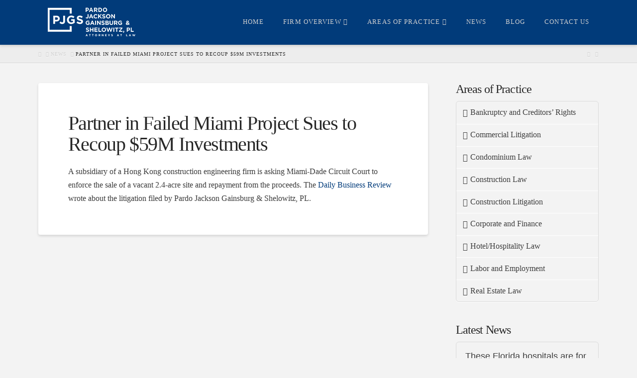

--- FILE ---
content_type: text/html; charset=UTF-8
request_url: https://pardojackson.com/partner-in-failed-miami-project-sues-to-recoup-59m-investments/
body_size: 10863
content:
<!DOCTYPE html>
<html class="no-js" lang="en-US">
<head>
<meta charset="UTF-8">
<meta name="viewport" content="width=device-width, initial-scale=1.0">
<link rel="pingback" href="https://pardojackson.com/xmlrpc.php">
<meta name='robots' content='index, follow, max-image-preview:large, max-snippet:-1, max-video-preview:-1' />

	<!-- This site is optimized with the Yoast SEO plugin v26.8 - https://yoast.com/product/yoast-seo-wordpress/ -->
	<title>Partner in Failed Miami Project Sues to Recoup $59M Investments - Pardo Jackson Gainsburg &amp; Shelowitz, PL %</title>
	<meta name="description" content="A would-be developer on a defunct project in Miami’s Brickell District claims a partner still owes over $58.8 million for this and another venture that didn’t pan out." />
	<link rel="canonical" href="https://pardojackson.com/partner-in-failed-miami-project-sues-to-recoup-59m-investments/" />
	<meta property="og:locale" content="en_US" />
	<meta property="og:type" content="article" />
	<meta property="og:title" content="Partner in Failed Miami Project Sues to Recoup $59M Investments - Pardo Jackson Gainsburg &amp; Shelowitz, PL %" />
	<meta property="og:description" content="A would-be developer on a defunct project in Miami’s Brickell District claims a partner still owes over $58.8 million for this and another venture that didn’t pan out." />
	<meta property="og:url" content="https://pardojackson.com/partner-in-failed-miami-project-sues-to-recoup-59m-investments/" />
	<meta property="og:site_name" content="Pardo Jackson Gainsburg &amp; Shelowitz, PL" />
	<meta property="article:published_time" content="2019-07-22T18:25:18+00:00" />
	<meta property="article:modified_time" content="2023-11-01T17:41:58+00:00" />
	<meta name="author" content="Susan Miller" />
	<meta name="twitter:card" content="summary_large_image" />
	<meta name="twitter:label1" content="Written by" />
	<meta name="twitter:data1" content="Susan Miller" />
	<meta name="twitter:label2" content="Est. reading time" />
	<meta name="twitter:data2" content="1 minute" />
	<script type="application/ld+json" class="yoast-schema-graph">{"@context":"https://schema.org","@graph":[{"@type":"Article","@id":"https://pardojackson.com/partner-in-failed-miami-project-sues-to-recoup-59m-investments/#article","isPartOf":{"@id":"https://pardojackson.com/partner-in-failed-miami-project-sues-to-recoup-59m-investments/"},"author":{"name":"Susan Miller","@id":"https://pardojackson.com/#/schema/person/0fe25ba8d567d8b4aaaf4fe3eb7eb329"},"headline":"Partner in Failed Miami Project Sues to Recoup $59M Investments","datePublished":"2019-07-22T18:25:18+00:00","dateModified":"2023-11-01T17:41:58+00:00","mainEntityOfPage":{"@id":"https://pardojackson.com/partner-in-failed-miami-project-sues-to-recoup-59m-investments/"},"wordCount":54,"articleSection":["News"],"inLanguage":"en-US"},{"@type":"WebPage","@id":"https://pardojackson.com/partner-in-failed-miami-project-sues-to-recoup-59m-investments/","url":"https://pardojackson.com/partner-in-failed-miami-project-sues-to-recoup-59m-investments/","name":"Partner in Failed Miami Project Sues to Recoup $59M Investments - Pardo Jackson Gainsburg &amp; Shelowitz, PL %","isPartOf":{"@id":"https://pardojackson.com/#website"},"datePublished":"2019-07-22T18:25:18+00:00","dateModified":"2023-11-01T17:41:58+00:00","author":{"@id":"https://pardojackson.com/#/schema/person/0fe25ba8d567d8b4aaaf4fe3eb7eb329"},"description":"A would-be developer on a defunct project in Miami’s Brickell District claims a partner still owes over $58.8 million for this and another venture that didn’t pan out.","breadcrumb":{"@id":"https://pardojackson.com/partner-in-failed-miami-project-sues-to-recoup-59m-investments/#breadcrumb"},"inLanguage":"en-US","potentialAction":[{"@type":"ReadAction","target":["https://pardojackson.com/partner-in-failed-miami-project-sues-to-recoup-59m-investments/"]}]},{"@type":"BreadcrumbList","@id":"https://pardojackson.com/partner-in-failed-miami-project-sues-to-recoup-59m-investments/#breadcrumb","itemListElement":[{"@type":"ListItem","position":1,"name":"Home","item":"https://pardojackson.com/"},{"@type":"ListItem","position":2,"name":"News","item":"https://pardojackson.com/news/"},{"@type":"ListItem","position":3,"name":"Partner in Failed Miami Project Sues to Recoup $59M Investments"}]},{"@type":"WebSite","@id":"https://pardojackson.com/#website","url":"https://pardojackson.com/","name":"Pardo Jackson Gainsburg &amp; Shelowitz, PL","description":"Commercial, Hospitality, Condominium and Construction Law Specialists","potentialAction":[{"@type":"SearchAction","target":{"@type":"EntryPoint","urlTemplate":"https://pardojackson.com/?s={search_term_string}"},"query-input":{"@type":"PropertyValueSpecification","valueRequired":true,"valueName":"search_term_string"}}],"inLanguage":"en-US"},{"@type":"Person","@id":"https://pardojackson.com/#/schema/person/0fe25ba8d567d8b4aaaf4fe3eb7eb329","name":"Susan Miller","url":"https://pardojackson.com/author/susanmiller/"}]}</script>
	<!-- / Yoast SEO plugin. -->


<link rel="alternate" type="application/rss+xml" title="Pardo Jackson Gainsburg &amp; Shelowitz, PL &raquo; Feed" href="https://pardojackson.com/feed/" />
<link rel="alternate" title="oEmbed (JSON)" type="application/json+oembed" href="https://pardojackson.com/wp-json/oembed/1.0/embed?url=https%3A%2F%2Fpardojackson.com%2Fpartner-in-failed-miami-project-sues-to-recoup-59m-investments%2F" />
<link rel="alternate" title="oEmbed (XML)" type="text/xml+oembed" href="https://pardojackson.com/wp-json/oembed/1.0/embed?url=https%3A%2F%2Fpardojackson.com%2Fpartner-in-failed-miami-project-sues-to-recoup-59m-investments%2F&#038;format=xml" />
<style id='wp-img-auto-sizes-contain-inline-css' type='text/css'>
img:is([sizes=auto i],[sizes^="auto," i]){contain-intrinsic-size:3000px 1500px}
/*# sourceURL=wp-img-auto-sizes-contain-inline-css */
</style>
<style id='wp-emoji-styles-inline-css' type='text/css'>

	img.wp-smiley, img.emoji {
		display: inline !important;
		border: none !important;
		box-shadow: none !important;
		height: 1em !important;
		width: 1em !important;
		margin: 0 0.07em !important;
		vertical-align: -0.1em !important;
		background: none !important;
		padding: 0 !important;
	}
/*# sourceURL=wp-emoji-styles-inline-css */
</style>
<link rel='stylesheet' id='x-stack-css' href='https://pardojackson.com/wp-content/themes/x/framework/dist/css/site/stacks/integrity-light.css?ver=10.7.12' type='text/css' media='all' />
<link rel='stylesheet' id='x-child-css' href='https://pardojackson.com/wp-content/themes/x-child/style.css?ver=10.7.12' type='text/css' media='all' />
<style id='cs-inline-css' type='text/css'>
@media (min-width:1200px){.x-hide-xl{display:none !important;}}@media (min-width:979px) and (max-width:1199px){.x-hide-lg{display:none !important;}}@media (min-width:767px) and (max-width:978px){.x-hide-md{display:none !important;}}@media (min-width:480px) and (max-width:766px){.x-hide-sm{display:none !important;}}@media (max-width:479px){.x-hide-xs{display:none !important;}} a,h1 a:hover,h2 a:hover,h3 a:hover,h4 a:hover,h5 a:hover,h6 a:hover,.x-breadcrumb-wrap a:hover,.widget ul li a:hover,.widget ol li a:hover,.widget.widget_text ul li a,.widget.widget_text ol li a,.widget_nav_menu .current-menu-item > a,.x-accordion-heading .x-accordion-toggle:hover,.x-comment-author a:hover,.x-comment-time:hover,.x-recent-posts a:hover .h-recent-posts{color:#013b7a;}a:hover,.widget.widget_text ul li a:hover,.widget.widget_text ol li a:hover,.x-twitter-widget ul li a:hover{color:hsl(211,99%,46%);}.rev_slider_wrapper,a.x-img-thumbnail:hover,.x-slider-container.below,.page-template-template-blank-3-php .x-slider-container.above,.page-template-template-blank-6-php .x-slider-container.above{border-color:#013b7a;}.entry-thumb:before,.x-pagination span.current,.woocommerce-pagination span[aria-current],.flex-direction-nav a,.flex-control-nav a:hover,.flex-control-nav a.flex-active,.mejs-time-current,.x-dropcap,.x-skill-bar .bar,.x-pricing-column.featured h2,.h-comments-title small,.x-entry-share .x-share:hover,.x-highlight,.x-recent-posts .x-recent-posts-img:after{background-color:#013b7a;}.x-nav-tabs > .active > a,.x-nav-tabs > .active > a:hover{box-shadow:inset 0 3px 0 0 #013b7a;}.x-main{width:calc(72% - 2.463055%);}.x-sidebar{width:calc(100% - 2.463055% - 72%);}.x-comment-author,.x-comment-time,.comment-form-author label,.comment-form-email label,.comment-form-url label,.comment-form-rating label,.comment-form-comment label,.widget_calendar #wp-calendar caption,.widget.widget_rss li .rsswidget{font-family:inherit;font-weight:inherit;}.p-landmark-sub,.p-meta,input,button,select,textarea{font-family:inherit;}.widget ul li a,.widget ol li a,.x-comment-time{color:hsl(0,0%,23%);}.widget_text ol li a,.widget_text ul li a{color:#013b7a;}.widget_text ol li a:hover,.widget_text ul li a:hover{color:hsl(211,99%,46%);}.comment-form-author label,.comment-form-email label,.comment-form-url label,.comment-form-rating label,.comment-form-comment label,.widget_calendar #wp-calendar th,.p-landmark-sub strong,.widget_tag_cloud .tagcloud a:hover,.widget_tag_cloud .tagcloud a:active,.entry-footer a:hover,.entry-footer a:active,.x-breadcrumbs .current,.x-comment-author,.x-comment-author a{color:#272727;}.widget_calendar #wp-calendar th{border-color:#272727;}.h-feature-headline span i{background-color:#272727;}@media (max-width:978.98px){}html{font-size:16px;}@media (min-width:479px){html{font-size:16px;}}@media (min-width:766px){html{font-size:16px;}}@media (min-width:978px){html{font-size:16px;}}@media (min-width:1199px){html{font-size:16px;}}body{font-style:normal;font-weight:inherit;color:hsl(0,0%,23%);background:#f3f3f3;}.w-b{font-weight:inherit !important;}h1,h2,h3,h4,h5,h6,.h1,.h2,.h3,.h4,.h5,.h6,.x-text-headline{font-family:inherit;font-style:normal;font-weight:inherit;}h1,.h1{letter-spacing:-0.035em;}h2,.h2{letter-spacing:-0.035em;}h3,.h3{letter-spacing:-0.035em;}h4,.h4{letter-spacing:-0.035em;}h5,.h5{letter-spacing:-0.035em;}h6,.h6{letter-spacing:-0.035em;}.w-h{font-weight:inherit !important;}.x-container.width{width:88%;}.x-container.max{max-width:1200px;}.x-bar-content.x-container.width{flex-basis:88%;}.x-main.full{float:none;clear:both;display:block;width:auto;}@media (max-width:978.98px){.x-main.full,.x-main.left,.x-main.right,.x-sidebar.left,.x-sidebar.right{float:none;display:block;width:auto !important;}}.entry-header,.entry-content{font-size:1rem;}body,input,button,select,textarea{font-family:inherit;}h1,h2,h3,h4,h5,h6,.h1,.h2,.h3,.h4,.h5,.h6,h1 a,h2 a,h3 a,h4 a,h5 a,h6 a,.h1 a,.h2 a,.h3 a,.h4 a,.h5 a,.h6 a,blockquote{color:#272727;}.cfc-h-tx{color:#272727 !important;}.cfc-h-bd{border-color:#272727 !important;}.cfc-h-bg{background-color:#272727 !important;}.cfc-b-tx{color:hsl(0,0%,23%) !important;}.cfc-b-bd{border-color:hsl(0,0%,23%) !important;}.cfc-b-bg{background-color:hsl(0,0%,23%) !important;}.x-btn,.button,[type="submit"]{color:hsl(0,0%,0%);border-color:hsl(0,0%,0%);background-color:hsl(0,0%,100%);text-shadow:0 0.075em 0.075em rgba(0,0,0,0.5);}.x-btn:hover,.button:hover,[type="submit"]:hover{color:hsl(241,72%,38%);border-color:hsl(0,0%,100%);background-color:hsl(0,0%,92%);text-shadow:0 0.075em 0.075em rgba(0,0,0,0.5);}.x-btn.x-btn-real,.x-btn.x-btn-real:hover{margin-bottom:0.25em;text-shadow:0 0.075em 0.075em rgba(0,0,0,0.65);}.x-btn.x-btn-real{box-shadow:0 0.25em 0 0 #a71000,0 4px 9px rgba(0,0,0,0.75);}.x-btn.x-btn-real:hover{box-shadow:0 0.25em 0 0 #a71000,0 4px 9px rgba(0,0,0,0.75);}.x-btn.x-btn-flat,.x-btn.x-btn-flat:hover{margin-bottom:0;text-shadow:0 0.075em 0.075em rgba(0,0,0,0.65);box-shadow:none;}.x-btn.x-btn-transparent,.x-btn.x-btn-transparent:hover{margin-bottom:0;border-width:3px;text-shadow:none;text-transform:uppercase;background-color:transparent;box-shadow:none;}.x-topbar .p-info a:hover,.x-widgetbar .widget ul li a:hover{color:#013b7a;}.x-topbar .p-info,.x-topbar .p-info a,.x-navbar .desktop .x-nav > li > a,.x-navbar .desktop .sub-menu a,.x-navbar .mobile .x-nav li > a,.x-breadcrumb-wrap a,.x-breadcrumbs .delimiter{color:hsl(0,0%,82%);}.x-navbar .desktop .x-nav > li > a:hover,.x-navbar .desktop .x-nav > .x-active > a,.x-navbar .desktop .x-nav > .current-menu-item > a,.x-navbar .desktop .sub-menu a:hover,.x-navbar .desktop .sub-menu .x-active > a,.x-navbar .desktop .sub-menu .current-menu-item > a,.x-navbar .desktop .x-nav .x-megamenu > .sub-menu > li > a,.x-navbar .mobile .x-nav li > a:hover,.x-navbar .mobile .x-nav .x-active > a,.x-navbar .mobile .x-nav .current-menu-item > a{color:rgb(255,255,255);}.x-navbar .desktop .x-nav > li > a:hover,.x-navbar .desktop .x-nav > .x-active > a,.x-navbar .desktop .x-nav > .current-menu-item > a{box-shadow:inset 0 4px 0 0 #013b7a;}.x-navbar .desktop .x-nav > li > a{height:90px;padding-top:37px;}.x-navbar .desktop .x-nav > li ul{top:calc(90px - 15px);}@media (max-width:979px){}.x-navbar-inner{min-height:90px;}.x-brand{margin-top:14px;font-family:inherit;font-size:42px;font-style:normal;font-weight:inherit;letter-spacing:-0.035em;color:hsl(0,0%,100%);}.x-brand:hover,.x-brand:focus{color:hsl(0,0%,100%);}.x-brand img{width:calc(px / 2);}.x-navbar .x-nav-wrap .x-nav > li > a{font-family:inherit;font-style:normal;font-weight:inherit;letter-spacing:0.085em;text-transform:uppercase;}.x-navbar .desktop .x-nav > li > a{font-size:13px;}.x-navbar .desktop .x-nav > li > a:not(.x-btn-navbar-woocommerce){padding-left:20px;padding-right:20px;}.x-navbar .desktop .x-nav > li > a > span{margin-right:-0.085em;}.x-btn-navbar{margin-top:20px;}.x-btn-navbar,.x-btn-navbar.collapsed{font-size:24px;}@media (max-width:979px){.x-widgetbar{left:0;right:0;}}.bg .mejs-container,.x-video .mejs-container{position:unset !important;} @font-face{font-family:'FontAwesomePro';font-style:normal;font-weight:900;font-display:block;src:url('https://pardojackson.com/wp-content/plugins/cornerstone/assets/fonts/fa-solid-900.woff2?ver=6.7.2') format('woff2'),url('https://pardojackson.com/wp-content/plugins/cornerstone/assets/fonts/fa-solid-900.ttf?ver=6.7.2') format('truetype');}[data-x-fa-pro-icon]{font-family:"FontAwesomePro" !important;}[data-x-fa-pro-icon]:before{content:attr(data-x-fa-pro-icon);}[data-x-icon],[data-x-icon-o],[data-x-icon-l],[data-x-icon-s],[data-x-icon-b],[data-x-icon-sr],[data-x-icon-ss],[data-x-icon-sl],[data-x-fa-pro-icon],[class*="cs-fa-"]{display:inline-flex;font-style:normal;font-weight:400;text-decoration:inherit;text-rendering:auto;-webkit-font-smoothing:antialiased;-moz-osx-font-smoothing:grayscale;}[data-x-icon].left,[data-x-icon-o].left,[data-x-icon-l].left,[data-x-icon-s].left,[data-x-icon-b].left,[data-x-icon-sr].left,[data-x-icon-ss].left,[data-x-icon-sl].left,[data-x-fa-pro-icon].left,[class*="cs-fa-"].left{margin-right:0.5em;}[data-x-icon].right,[data-x-icon-o].right,[data-x-icon-l].right,[data-x-icon-s].right,[data-x-icon-b].right,[data-x-icon-sr].right,[data-x-icon-ss].right,[data-x-icon-sl].right,[data-x-fa-pro-icon].right,[class*="cs-fa-"].right{margin-left:0.5em;}[data-x-icon]:before,[data-x-icon-o]:before,[data-x-icon-l]:before,[data-x-icon-s]:before,[data-x-icon-b]:before,[data-x-icon-sr]:before,[data-x-icon-ss]:before,[data-x-icon-sl]:before,[data-x-fa-pro-icon]:before,[class*="cs-fa-"]:before{line-height:1;}@font-face{font-family:'FontAwesome';font-style:normal;font-weight:900;font-display:block;src:url('https://pardojackson.com/wp-content/plugins/cornerstone/assets/fonts/fa-solid-900.woff2?ver=6.7.2') format('woff2'),url('https://pardojackson.com/wp-content/plugins/cornerstone/assets/fonts/fa-solid-900.ttf?ver=6.7.2') format('truetype');}[data-x-icon],[data-x-icon-s],[data-x-icon][class*="cs-fa-"]{font-family:"FontAwesome" !important;font-weight:900;}[data-x-icon]:before,[data-x-icon][class*="cs-fa-"]:before{content:attr(data-x-icon);}[data-x-icon-s]:before{content:attr(data-x-icon-s);}@font-face{font-family:'FontAwesomeRegular';font-style:normal;font-weight:400;font-display:block;src:url('https://pardojackson.com/wp-content/plugins/cornerstone/assets/fonts/fa-regular-400.woff2?ver=6.7.2') format('woff2'),url('https://pardojackson.com/wp-content/plugins/cornerstone/assets/fonts/fa-regular-400.ttf?ver=6.7.2') format('truetype');}@font-face{font-family:'FontAwesomePro';font-style:normal;font-weight:400;font-display:block;src:url('https://pardojackson.com/wp-content/plugins/cornerstone/assets/fonts/fa-regular-400.woff2?ver=6.7.2') format('woff2'),url('https://pardojackson.com/wp-content/plugins/cornerstone/assets/fonts/fa-regular-400.ttf?ver=6.7.2') format('truetype');}[data-x-icon-o]{font-family:"FontAwesomeRegular" !important;}[data-x-icon-o]:before{content:attr(data-x-icon-o);}@font-face{font-family:'FontAwesomeLight';font-style:normal;font-weight:300;font-display:block;src:url('https://pardojackson.com/wp-content/plugins/cornerstone/assets/fonts/fa-light-300.woff2?ver=6.7.2') format('woff2'),url('https://pardojackson.com/wp-content/plugins/cornerstone/assets/fonts/fa-light-300.ttf?ver=6.7.2') format('truetype');}@font-face{font-family:'FontAwesomePro';font-style:normal;font-weight:300;font-display:block;src:url('https://pardojackson.com/wp-content/plugins/cornerstone/assets/fonts/fa-light-300.woff2?ver=6.7.2') format('woff2'),url('https://pardojackson.com/wp-content/plugins/cornerstone/assets/fonts/fa-light-300.ttf?ver=6.7.2') format('truetype');}[data-x-icon-l]{font-family:"FontAwesomeLight" !important;font-weight:300;}[data-x-icon-l]:before{content:attr(data-x-icon-l);}@font-face{font-family:'FontAwesomeBrands';font-style:normal;font-weight:normal;font-display:block;src:url('https://pardojackson.com/wp-content/plugins/cornerstone/assets/fonts/fa-brands-400.woff2?ver=6.7.2') format('woff2'),url('https://pardojackson.com/wp-content/plugins/cornerstone/assets/fonts/fa-brands-400.ttf?ver=6.7.2') format('truetype');}[data-x-icon-b]{font-family:"FontAwesomeBrands" !important;}[data-x-icon-b]:before{content:attr(data-x-icon-b);}.widget.widget_rss li .rsswidget:before{content:"\f35d";padding-right:0.4em;font-family:"FontAwesome";}a.cat-post-title{font-size:1.1em !important;}.widget ul li a,.widget ol li a{border-bottom:none;}
/*# sourceURL=cs-inline-css */
</style>
<script type="text/javascript" src="https://pardojackson.com/wp-includes/js/jquery/jquery.min.js?ver=3.7.1" id="jquery-core-js"></script>
<script type="text/javascript" src="https://pardojackson.com/wp-includes/js/jquery/jquery-migrate.min.js?ver=3.4.1" id="jquery-migrate-js"></script>
<link rel="https://api.w.org/" href="https://pardojackson.com/wp-json/" /><link rel="alternate" title="JSON" type="application/json" href="https://pardojackson.com/wp-json/wp/v2/posts/319" /><link rel='shortlink' href='https://pardojackson.com/?p=319' />
<style>
		</style>
				<style type="text/css" id="wp-custom-css">
			/*
You can add your own CSS here.

Click the help icon above to learn more.
*/

/** NAVBAR **/

div.x-navbar {background:#013B7A;}

.x-navbar .sub-menu a{font-size:16px;color: #013B7A !important;}


/** FONTS **/

h1 {margin-bottom: 0px;}

h2 {font-size: 1.2em; margin:-12px 0 6px 0;}

h6 {margin:0px;font-size:0.9em;}

div.contact-section {margin:12px 0 20px 0;}

		</style>
		<script>
  (function(i,s,o,g,r,a,m){i['GoogleAnalyticsObject']=r;i[r]=i[r]||function(){
  (i[r].q=i[r].q||[]).push(arguments)},i[r].l=1*new Date();a=s.createElement(o),
  m=s.getElementsByTagName(o)[0];a.async=1;a.src=g;m.parentNode.insertBefore(a,m)
  })(window,document,'script','https://www.google-analytics.com/analytics.js','ga');

  ga('create', 'UA-801179-22', 'auto');
  ga('require', 'displayfeatures');
  ga('send', 'pageview');

</script><style id='wp-block-paragraph-inline-css' type='text/css'>
.is-small-text{font-size:.875em}.is-regular-text{font-size:1em}.is-large-text{font-size:2.25em}.is-larger-text{font-size:3em}.has-drop-cap:not(:focus):first-letter{float:left;font-size:8.4em;font-style:normal;font-weight:100;line-height:.68;margin:.05em .1em 0 0;text-transform:uppercase}body.rtl .has-drop-cap:not(:focus):first-letter{float:none;margin-left:.1em}p.has-drop-cap.has-background{overflow:hidden}:root :where(p.has-background){padding:1.25em 2.375em}:where(p.has-text-color:not(.has-link-color)) a{color:inherit}p.has-text-align-left[style*="writing-mode:vertical-lr"],p.has-text-align-right[style*="writing-mode:vertical-rl"]{rotate:180deg}
/*# sourceURL=https://pardojackson.com/wp-includes/blocks/paragraph/style.min.css */
</style>
</head>
<body class="wp-singular post-template-default single single-post postid-319 single-format-standard wp-theme-x wp-child-theme-x-child x-integrity x-integrity-light x-child-theme-active x-full-width-layout-active x-content-sidebar-active x-post-meta-disabled x-navbar-static-active cornerstone-v7_7_11 x-v10_7_12">

  
  
  <div id="x-root" class="x-root">

    
    <div id="top" class="site">

    <header class="masthead masthead-inline" role="banner">


  <div class="x-navbar-wrap">
    <div class="x-navbar">
      <div class="x-navbar-inner">
        <div class="x-container max width">
          
<a href="https://pardojackson.com/" class="x-brand img">
  <img src="//pardojackson.com/wp-content/uploads/2023/11/PJGS_Logo_White_214.png" alt="Pardo Jackson Gainsburg &amp; Shelowitz, PL"></a>
          
<a href="#" id="x-btn-navbar" class="x-btn-navbar collapsed" data-x-toggle="collapse-b" data-x-toggleable="x-nav-wrap-mobile" aria-expanded="false" aria-controls="x-nav-wrap-mobile" role="button">
  <i class='x-framework-icon x-icon-bars' data-x-icon-s='&#xf0c9;' aria-hidden=true></i>  <span class="visually-hidden">Navigation</span>
</a>

<nav class="x-nav-wrap desktop" role="navigation">
  <ul id="menu-top-navigation" class="x-nav"><li id="menu-item-14" class="menu-item menu-item-type-custom menu-item-object-custom menu-item-14"><a href="/"><span>Home<i class="x-icon x-framework-icon x-framework-icon-menu" aria-hidden="true" data-x-icon-s="&#xf103;"></i></span></a></li>
<li id="menu-item-44" class="menu-item menu-item-type-post_type menu-item-object-page menu-item-has-children menu-item-44"><a href="https://pardojackson.com/firm-overview/"><span>Firm Overview<i class="x-icon x-framework-icon x-framework-icon-menu" aria-hidden="true" data-x-icon-s="&#xf103;"></i></span></a>
<ul class="sub-menu">
	<li id="menu-item-59" class="menu-item menu-item-type-post_type menu-item-object-page menu-item-has-children menu-item-59"><a href="https://pardojackson.com/attorney-profiles/"><span>Our Attorneys<i class="x-icon x-framework-icon x-framework-icon-menu" aria-hidden="true" data-x-icon-s="&#xf103;"></i></span></a>
	<ul class="sub-menu">
		<li id="menu-item-78" class="menu-item menu-item-type-post_type menu-item-object-page menu-item-78"><a href="https://pardojackson.com/attorney-profiles/stevan-j-pardo/"><span>Stevan J. Pardo<i class="x-icon x-framework-icon x-framework-icon-menu" aria-hidden="true" data-x-icon-s="&#xf103;"></i></span></a></li>
		<li id="menu-item-80" class="menu-item menu-item-type-post_type menu-item-object-page menu-item-80"><a href="https://pardojackson.com/attorney-profiles/linda-worton-jackson/"><span>Linda Worton Jackson<i class="x-icon x-framework-icon x-framework-icon-menu" aria-hidden="true" data-x-icon-s="&#xf103;"></i></span></a></li>
		<li id="menu-item-75" class="menu-item menu-item-type-post_type menu-item-object-page menu-item-75"><a href="https://pardojackson.com/attorney-profiles/jeffrey-pardo/"><span>Jeffrey Pardo<i class="x-icon x-framework-icon x-framework-icon-menu" aria-hidden="true" data-x-icon-s="&#xf103;"></i></span></a></li>
		<li id="menu-item-77" class="menu-item menu-item-type-post_type menu-item-object-page menu-item-77"><a href="https://pardojackson.com/attorney-profiles/elissa-gainsburg/"><span>Elissa Gainsburg<i class="x-icon x-framework-icon x-framework-icon-menu" aria-hidden="true" data-x-icon-s="&#xf103;"></i></span></a></li>
		<li id="menu-item-99" class="menu-item menu-item-type-post_type menu-item-object-page menu-item-99"><a href="https://pardojackson.com/attorney-profiles/michael-pardo/"><span>Michael Pardo<i class="x-icon x-framework-icon x-framework-icon-menu" aria-hidden="true" data-x-icon-s="&#xf103;"></i></span></a></li>
		<li id="menu-item-708" class="menu-item menu-item-type-post_type menu-item-object-page menu-item-708"><a href="https://pardojackson.com/attorney-profiles/paul-a-shelowitz/"><span>Paul A. Shelowitz<i class="x-icon x-framework-icon x-framework-icon-menu" aria-hidden="true" data-x-icon-s="&#xf103;"></i></span></a></li>
		<li id="menu-item-709" class="menu-item menu-item-type-post_type menu-item-object-page menu-item-709"><a href="https://pardojackson.com/attorney-profiles/ronald-a-kriss/"><span>Ronald A. Kriss<i class="x-icon x-framework-icon x-framework-icon-menu" aria-hidden="true" data-x-icon-s="&#xf103;"></i></span></a></li>
		<li id="menu-item-74" class="menu-item menu-item-type-post_type menu-item-object-page menu-item-74"><a href="https://pardojackson.com/attorney-profiles/nicole-rekant/"><span>Nicole Rekant<i class="x-icon x-framework-icon x-framework-icon-menu" aria-hidden="true" data-x-icon-s="&#xf103;"></i></span></a></li>
		<li id="menu-item-73" class="menu-item menu-item-type-post_type menu-item-object-page menu-item-73"><a href="https://pardojackson.com/attorney-profiles/linsey-lovell/"><span>Linsey Lovell<i class="x-icon x-framework-icon x-framework-icon-menu" aria-hidden="true" data-x-icon-s="&#xf103;"></i></span></a></li>
		<li id="menu-item-783" class="menu-item menu-item-type-post_type menu-item-object-page menu-item-783"><a href="https://pardojackson.com/attorney-profiles/chantelle-mchugh/"><span>Chantelle McHugh<i class="x-icon x-framework-icon x-framework-icon-menu" aria-hidden="true" data-x-icon-s="&#xf103;"></i></span></a></li>
	</ul>
</li>
	<li id="menu-item-57" class="menu-item menu-item-type-post_type menu-item-object-page menu-item-57"><a href="https://pardojackson.com/staff/"><span>Our Staff<i class="x-icon x-framework-icon x-framework-icon-menu" aria-hidden="true" data-x-icon-s="&#xf103;"></i></span></a></li>
</ul>
</li>
<li id="menu-item-12" class="menu-item menu-item-type-post_type menu-item-object-page menu-item-has-children menu-item-12"><a href="https://pardojackson.com/areas-of-practice/"><span>Areas of Practice<i class="x-icon x-framework-icon x-framework-icon-menu" aria-hidden="true" data-x-icon-s="&#xf103;"></i></span></a>
<ul class="sub-menu">
	<li id="menu-item-41" class="menu-item menu-item-type-post_type menu-item-object-page menu-item-41"><a href="https://pardojackson.com/areas-of-practice/bankruptcy-and-creditors-rights/"><span>Bankruptcy and Creditors’ Rights<i class="x-icon x-framework-icon x-framework-icon-menu" aria-hidden="true" data-x-icon-s="&#xf103;"></i></span></a></li>
	<li id="menu-item-13" class="menu-item menu-item-type-post_type menu-item-object-page menu-item-13"><a href="https://pardojackson.com/areas-of-practice/commercial-litigation/"><span>Commercial Litigation<i class="x-icon x-framework-icon x-framework-icon-menu" aria-hidden="true" data-x-icon-s="&#xf103;"></i></span></a></li>
	<li id="menu-item-37" class="menu-item menu-item-type-post_type menu-item-object-page menu-item-37"><a href="https://pardojackson.com/areas-of-practice/condominium-law/"><span>Condominium Law<i class="x-icon x-framework-icon x-framework-icon-menu" aria-hidden="true" data-x-icon-s="&#xf103;"></i></span></a></li>
	<li id="menu-item-15" class="menu-item menu-item-type-post_type menu-item-object-page menu-item-15"><a href="https://pardojackson.com/areas-of-practice/construction-law/"><span>Construction Law<i class="x-icon x-framework-icon x-framework-icon-menu" aria-hidden="true" data-x-icon-s="&#xf103;"></i></span></a></li>
	<li id="menu-item-118" class="menu-item menu-item-type-post_type menu-item-object-page menu-item-118"><a href="https://pardojackson.com/areas-of-practice/construction-litigation/"><span>Construction Litigation<i class="x-icon x-framework-icon x-framework-icon-menu" aria-hidden="true" data-x-icon-s="&#xf103;"></i></span></a></li>
	<li id="menu-item-36" class="menu-item menu-item-type-post_type menu-item-object-page menu-item-36"><a href="https://pardojackson.com/areas-of-practice/corporate-and-finance/"><span>Corporate and Finance<i class="x-icon x-framework-icon x-framework-icon-menu" aria-hidden="true" data-x-icon-s="&#xf103;"></i></span></a></li>
	<li id="menu-item-39" class="menu-item menu-item-type-post_type menu-item-object-page menu-item-39"><a href="https://pardojackson.com/areas-of-practice/hotel-hospitality-law/"><span>Hotel/Hospitality Law<i class="x-icon x-framework-icon x-framework-icon-menu" aria-hidden="true" data-x-icon-s="&#xf103;"></i></span></a></li>
	<li id="menu-item-35" class="menu-item menu-item-type-post_type menu-item-object-page menu-item-35"><a href="https://pardojackson.com/areas-of-practice/labor-and-employment/"><span>Labor and Employment<i class="x-icon x-framework-icon x-framework-icon-menu" aria-hidden="true" data-x-icon-s="&#xf103;"></i></span></a></li>
	<li id="menu-item-40" class="menu-item menu-item-type-post_type menu-item-object-page menu-item-40"><a href="https://pardojackson.com/areas-of-practice/real-estate-law/"><span>Real Estate Law<i class="x-icon x-framework-icon x-framework-icon-menu" aria-hidden="true" data-x-icon-s="&#xf103;"></i></span></a></li>
</ul>
</li>
<li id="menu-item-42" class="menu-item menu-item-type-post_type menu-item-object-page current_page_parent menu-item-42"><a href="https://pardojackson.com/news/"><span>News<i class="x-icon x-framework-icon x-framework-icon-menu" aria-hidden="true" data-x-icon-s="&#xf103;"></i></span></a></li>
<li id="menu-item-296" class="menu-item menu-item-type-taxonomy menu-item-object-category menu-item-296 tax-item tax-item-15"><a href="https://pardojackson.com/category/blog/"><span>Blog<i class="x-icon x-framework-icon x-framework-icon-menu" aria-hidden="true" data-x-icon-s="&#xf103;"></i></span></a></li>
<li id="menu-item-47" class="menu-item menu-item-type-post_type menu-item-object-page menu-item-47"><a href="https://pardojackson.com/contact-us/"><span>Contact Us<i class="x-icon x-framework-icon x-framework-icon-menu" aria-hidden="true" data-x-icon-s="&#xf103;"></i></span></a></li>
</ul></nav>

<div id="x-nav-wrap-mobile" class="x-nav-wrap mobile x-collapsed" data-x-toggleable="x-nav-wrap-mobile" data-x-toggle-collapse="1" aria-hidden="true" aria-labelledby="x-btn-navbar">
  <ul id="menu-top-navigation-1" class="x-nav"><li class="menu-item menu-item-type-custom menu-item-object-custom menu-item-14"><a href="/"><span>Home<i class="x-icon x-framework-icon x-framework-icon-menu" aria-hidden="true" data-x-icon-s="&#xf103;"></i></span></a></li>
<li class="menu-item menu-item-type-post_type menu-item-object-page menu-item-has-children menu-item-44"><a href="https://pardojackson.com/firm-overview/"><span>Firm Overview<i class="x-icon x-framework-icon x-framework-icon-menu" aria-hidden="true" data-x-icon-s="&#xf103;"></i></span></a>
<ul class="sub-menu">
	<li class="menu-item menu-item-type-post_type menu-item-object-page menu-item-has-children menu-item-59"><a href="https://pardojackson.com/attorney-profiles/"><span>Our Attorneys<i class="x-icon x-framework-icon x-framework-icon-menu" aria-hidden="true" data-x-icon-s="&#xf103;"></i></span></a>
	<ul class="sub-menu">
		<li class="menu-item menu-item-type-post_type menu-item-object-page menu-item-78"><a href="https://pardojackson.com/attorney-profiles/stevan-j-pardo/"><span>Stevan J. Pardo<i class="x-icon x-framework-icon x-framework-icon-menu" aria-hidden="true" data-x-icon-s="&#xf103;"></i></span></a></li>
		<li class="menu-item menu-item-type-post_type menu-item-object-page menu-item-80"><a href="https://pardojackson.com/attorney-profiles/linda-worton-jackson/"><span>Linda Worton Jackson<i class="x-icon x-framework-icon x-framework-icon-menu" aria-hidden="true" data-x-icon-s="&#xf103;"></i></span></a></li>
		<li class="menu-item menu-item-type-post_type menu-item-object-page menu-item-75"><a href="https://pardojackson.com/attorney-profiles/jeffrey-pardo/"><span>Jeffrey Pardo<i class="x-icon x-framework-icon x-framework-icon-menu" aria-hidden="true" data-x-icon-s="&#xf103;"></i></span></a></li>
		<li class="menu-item menu-item-type-post_type menu-item-object-page menu-item-77"><a href="https://pardojackson.com/attorney-profiles/elissa-gainsburg/"><span>Elissa Gainsburg<i class="x-icon x-framework-icon x-framework-icon-menu" aria-hidden="true" data-x-icon-s="&#xf103;"></i></span></a></li>
		<li class="menu-item menu-item-type-post_type menu-item-object-page menu-item-99"><a href="https://pardojackson.com/attorney-profiles/michael-pardo/"><span>Michael Pardo<i class="x-icon x-framework-icon x-framework-icon-menu" aria-hidden="true" data-x-icon-s="&#xf103;"></i></span></a></li>
		<li class="menu-item menu-item-type-post_type menu-item-object-page menu-item-708"><a href="https://pardojackson.com/attorney-profiles/paul-a-shelowitz/"><span>Paul A. Shelowitz<i class="x-icon x-framework-icon x-framework-icon-menu" aria-hidden="true" data-x-icon-s="&#xf103;"></i></span></a></li>
		<li class="menu-item menu-item-type-post_type menu-item-object-page menu-item-709"><a href="https://pardojackson.com/attorney-profiles/ronald-a-kriss/"><span>Ronald A. Kriss<i class="x-icon x-framework-icon x-framework-icon-menu" aria-hidden="true" data-x-icon-s="&#xf103;"></i></span></a></li>
		<li class="menu-item menu-item-type-post_type menu-item-object-page menu-item-74"><a href="https://pardojackson.com/attorney-profiles/nicole-rekant/"><span>Nicole Rekant<i class="x-icon x-framework-icon x-framework-icon-menu" aria-hidden="true" data-x-icon-s="&#xf103;"></i></span></a></li>
		<li class="menu-item menu-item-type-post_type menu-item-object-page menu-item-73"><a href="https://pardojackson.com/attorney-profiles/linsey-lovell/"><span>Linsey Lovell<i class="x-icon x-framework-icon x-framework-icon-menu" aria-hidden="true" data-x-icon-s="&#xf103;"></i></span></a></li>
		<li class="menu-item menu-item-type-post_type menu-item-object-page menu-item-783"><a href="https://pardojackson.com/attorney-profiles/chantelle-mchugh/"><span>Chantelle McHugh<i class="x-icon x-framework-icon x-framework-icon-menu" aria-hidden="true" data-x-icon-s="&#xf103;"></i></span></a></li>
	</ul>
</li>
	<li class="menu-item menu-item-type-post_type menu-item-object-page menu-item-57"><a href="https://pardojackson.com/staff/"><span>Our Staff<i class="x-icon x-framework-icon x-framework-icon-menu" aria-hidden="true" data-x-icon-s="&#xf103;"></i></span></a></li>
</ul>
</li>
<li class="menu-item menu-item-type-post_type menu-item-object-page menu-item-has-children menu-item-12"><a href="https://pardojackson.com/areas-of-practice/"><span>Areas of Practice<i class="x-icon x-framework-icon x-framework-icon-menu" aria-hidden="true" data-x-icon-s="&#xf103;"></i></span></a>
<ul class="sub-menu">
	<li class="menu-item menu-item-type-post_type menu-item-object-page menu-item-41"><a href="https://pardojackson.com/areas-of-practice/bankruptcy-and-creditors-rights/"><span>Bankruptcy and Creditors’ Rights<i class="x-icon x-framework-icon x-framework-icon-menu" aria-hidden="true" data-x-icon-s="&#xf103;"></i></span></a></li>
	<li class="menu-item menu-item-type-post_type menu-item-object-page menu-item-13"><a href="https://pardojackson.com/areas-of-practice/commercial-litigation/"><span>Commercial Litigation<i class="x-icon x-framework-icon x-framework-icon-menu" aria-hidden="true" data-x-icon-s="&#xf103;"></i></span></a></li>
	<li class="menu-item menu-item-type-post_type menu-item-object-page menu-item-37"><a href="https://pardojackson.com/areas-of-practice/condominium-law/"><span>Condominium Law<i class="x-icon x-framework-icon x-framework-icon-menu" aria-hidden="true" data-x-icon-s="&#xf103;"></i></span></a></li>
	<li class="menu-item menu-item-type-post_type menu-item-object-page menu-item-15"><a href="https://pardojackson.com/areas-of-practice/construction-law/"><span>Construction Law<i class="x-icon x-framework-icon x-framework-icon-menu" aria-hidden="true" data-x-icon-s="&#xf103;"></i></span></a></li>
	<li class="menu-item menu-item-type-post_type menu-item-object-page menu-item-118"><a href="https://pardojackson.com/areas-of-practice/construction-litigation/"><span>Construction Litigation<i class="x-icon x-framework-icon x-framework-icon-menu" aria-hidden="true" data-x-icon-s="&#xf103;"></i></span></a></li>
	<li class="menu-item menu-item-type-post_type menu-item-object-page menu-item-36"><a href="https://pardojackson.com/areas-of-practice/corporate-and-finance/"><span>Corporate and Finance<i class="x-icon x-framework-icon x-framework-icon-menu" aria-hidden="true" data-x-icon-s="&#xf103;"></i></span></a></li>
	<li class="menu-item menu-item-type-post_type menu-item-object-page menu-item-39"><a href="https://pardojackson.com/areas-of-practice/hotel-hospitality-law/"><span>Hotel/Hospitality Law<i class="x-icon x-framework-icon x-framework-icon-menu" aria-hidden="true" data-x-icon-s="&#xf103;"></i></span></a></li>
	<li class="menu-item menu-item-type-post_type menu-item-object-page menu-item-35"><a href="https://pardojackson.com/areas-of-practice/labor-and-employment/"><span>Labor and Employment<i class="x-icon x-framework-icon x-framework-icon-menu" aria-hidden="true" data-x-icon-s="&#xf103;"></i></span></a></li>
	<li class="menu-item menu-item-type-post_type menu-item-object-page menu-item-40"><a href="https://pardojackson.com/areas-of-practice/real-estate-law/"><span>Real Estate Law<i class="x-icon x-framework-icon x-framework-icon-menu" aria-hidden="true" data-x-icon-s="&#xf103;"></i></span></a></li>
</ul>
</li>
<li class="menu-item menu-item-type-post_type menu-item-object-page current_page_parent menu-item-42"><a href="https://pardojackson.com/news/"><span>News<i class="x-icon x-framework-icon x-framework-icon-menu" aria-hidden="true" data-x-icon-s="&#xf103;"></i></span></a></li>
<li class="menu-item menu-item-type-taxonomy menu-item-object-category menu-item-296 tax-item tax-item-15"><a href="https://pardojackson.com/category/blog/"><span>Blog<i class="x-icon x-framework-icon x-framework-icon-menu" aria-hidden="true" data-x-icon-s="&#xf103;"></i></span></a></li>
<li class="menu-item menu-item-type-post_type menu-item-object-page menu-item-47"><a href="https://pardojackson.com/contact-us/"><span>Contact Us<i class="x-icon x-framework-icon x-framework-icon-menu" aria-hidden="true" data-x-icon-s="&#xf103;"></i></span></a></li>
</ul></div>

        </div>
      </div>
    </div>
  </div>


  
    <div class="x-breadcrumb-wrap">
      <div class="x-container max width">

        <div class="x-breadcrumbs" itemscope itemtype="http://schema.org/BreadcrumbList" aria-label="Breadcrumb Navigation"><span itemprop="itemListElement" itemscope itemtype="http://schema.org/ListItem"><a itemtype="http://schema.org/Thing" itemprop="item" href="https://pardojackson.com/" class=""><span itemprop="name"><span class="home"><i class='x-framework-icon x-icon-home' data-x-icon-s='&#xf015;' aria-hidden=true></i></span><span class="visually-hidden">Home</span></span></a> <span class="delimiter"><i class='x-framework-icon x-icon-angle-right' data-x-icon-s='&#xf105;' aria-hidden=true></i></span> <meta itemprop="position" content="1"></span><span itemprop="itemListElement" itemscope itemtype="http://schema.org/ListItem"><a itemtype="http://schema.org/Thing" itemprop="item" href="https://pardojackson.com/news/" class=""><span itemprop="name">News</span></a> <span class="delimiter"><i class='x-framework-icon x-icon-angle-right' data-x-icon-s='&#xf105;' aria-hidden=true></i></span> <meta itemprop="position" content="2"></span><span itemprop="itemListElement" itemscope itemtype="http://schema.org/ListItem"><a itemtype="http://schema.org/Thing" itemprop="item" href="https://pardojackson.com/partner-in-failed-miami-project-sues-to-recoup-59m-investments/" title="You Are Here" class="current "><span itemprop="name">Partner in Failed Miami Project Sues to Recoup $59M Investments</span></a><meta itemprop="position" content="3"></span></div>
                  
  <div class="x-nav-articles">

          <a href="https://pardojackson.com/stevan-pardo-best-lawyers/" title="" class="prev">
        <i class='x-framework-icon x-icon-arrow-left' data-x-icon-s='&#xf060;' aria-hidden=true></i>      </a>
    
          <a href="https://pardojackson.com/lawsuit-could-lead-to-sale-of-74m-brickell-property/" title="" class="next">
        <i class='x-framework-icon x-icon-arrow-right' data-x-icon-s='&#xf061;' aria-hidden=true></i>      </a>
    
  </div>

          
      </div>
    </div>

  </header>

  <div class="x-container max width offset">
    <div class="x-main left" role="main">

              
<article id="post-319" class="post-319 post type-post status-publish format-standard hentry category-news no-post-thumbnail">
  <div class="entry-featured">
      </div>
  <div class="entry-wrap">
    
<header class="entry-header">
    <h1 class="entry-title">Partner in Failed Miami Project Sues to Recoup $59M Investments</h1>
    </header>    


<div class="entry-content content">


  
<p>A subsidiary of a Hong Kong construction engineering firm is asking Miami-Dade Circuit Court to enforce the sale of a vacant 2.4-acre site and repayment from the proceeds. The <a href="https://www.law.com/dailybusinessreview/2019/07/19/partner-in-failed-miami-project-sues-to-recoup-59m-investments/" target="_blank" rel="noreferrer noopener" aria-label="Daily Business Review (opens in a new tab)">Daily Business Review</a> wrote about the litigation filed by Pardo Jackson Gainsburg &amp; Shelowitz, PL.</p>
  

</div>

  </div>
  
</article>        
      
    </div>

          

  <aside class="x-sidebar right" role="complementary">
          <div id="nav_menu-2" class="widget widget_nav_menu"><h4 class="h-widget">Areas of Practice</h4><div class="menu-areas-of-practice-container"><ul id="menu-areas-of-practice" class="menu"><li id="menu-item-18" class="menu-item menu-item-type-post_type menu-item-object-page menu-item-18"><a href="https://pardojackson.com/areas-of-practice/bankruptcy-and-creditors-rights/"><i class='x-framework-icon x-framework-icon-initial' data-x-icon-l='&#xf0da;' aria-hidden=true></i>Bankruptcy and Creditors&#8217; Rights<i class='x-framework-icon x-framework-icon-menu' data-x-icon-s='&#xf053;' aria-hidden=true></i></a></li>
<li id="menu-item-19" class="menu-item menu-item-type-post_type menu-item-object-page menu-item-19"><a href="https://pardojackson.com/areas-of-practice/commercial-litigation/"><i class='x-framework-icon x-framework-icon-initial' data-x-icon-l='&#xf0da;' aria-hidden=true></i>Commercial Litigation<i class='x-framework-icon x-framework-icon-menu' data-x-icon-s='&#xf053;' aria-hidden=true></i></a></li>
<li id="menu-item-31" class="menu-item menu-item-type-post_type menu-item-object-page menu-item-31"><a href="https://pardojackson.com/areas-of-practice/condominium-law/"><i class='x-framework-icon x-framework-icon-initial' data-x-icon-l='&#xf0da;' aria-hidden=true></i>Condominium Law<i class='x-framework-icon x-framework-icon-menu' data-x-icon-s='&#xf053;' aria-hidden=true></i></a></li>
<li id="menu-item-17" class="menu-item menu-item-type-post_type menu-item-object-page menu-item-17"><a href="https://pardojackson.com/areas-of-practice/construction-law/"><i class='x-framework-icon x-framework-icon-initial' data-x-icon-l='&#xf0da;' aria-hidden=true></i>Construction Law<i class='x-framework-icon x-framework-icon-menu' data-x-icon-s='&#xf053;' aria-hidden=true></i></a></li>
<li id="menu-item-119" class="menu-item menu-item-type-post_type menu-item-object-page menu-item-119"><a href="https://pardojackson.com/areas-of-practice/construction-litigation/"><i class='x-framework-icon x-framework-icon-initial' data-x-icon-l='&#xf0da;' aria-hidden=true></i>Construction Litigation<i class='x-framework-icon x-framework-icon-menu' data-x-icon-s='&#xf053;' aria-hidden=true></i></a></li>
<li id="menu-item-30" class="menu-item menu-item-type-post_type menu-item-object-page menu-item-30"><a href="https://pardojackson.com/areas-of-practice/corporate-and-finance/"><i class='x-framework-icon x-framework-icon-initial' data-x-icon-l='&#xf0da;' aria-hidden=true></i>Corporate and Finance<i class='x-framework-icon x-framework-icon-menu' data-x-icon-s='&#xf053;' aria-hidden=true></i></a></li>
<li id="menu-item-33" class="menu-item menu-item-type-post_type menu-item-object-page menu-item-33"><a href="https://pardojackson.com/areas-of-practice/hotel-hospitality-law/"><i class='x-framework-icon x-framework-icon-initial' data-x-icon-l='&#xf0da;' aria-hidden=true></i>Hotel/Hospitality Law<i class='x-framework-icon x-framework-icon-menu' data-x-icon-s='&#xf053;' aria-hidden=true></i></a></li>
<li id="menu-item-29" class="menu-item menu-item-type-post_type menu-item-object-page menu-item-29"><a href="https://pardojackson.com/areas-of-practice/labor-and-employment/"><i class='x-framework-icon x-framework-icon-initial' data-x-icon-l='&#xf0da;' aria-hidden=true></i>Labor and Employment<i class='x-framework-icon x-framework-icon-menu' data-x-icon-s='&#xf053;' aria-hidden=true></i></a></li>
<li id="menu-item-34" class="menu-item menu-item-type-post_type menu-item-object-page menu-item-34"><a href="https://pardojackson.com/areas-of-practice/real-estate-law/"><i class='x-framework-icon x-framework-icon-initial' data-x-icon-l='&#xf0da;' aria-hidden=true></i>Real Estate Law<i class='x-framework-icon x-framework-icon-menu' data-x-icon-s='&#xf053;' aria-hidden=true></i></a></li>
</ul></div></div>
		<div id="recent-posts-3" class="widget widget_recent_entries">
		<h4 class="h-widget">Latest News</h4>
		<ul>
											<li>
					<a href="https://pardojackson.com/these-florida-hospitals-are-for-sale-will-a-dispute-over-land-affect-whats-next/">These Florida hospitals are for sale. Will a dispute over land affect what&#8217;s next?</a>
									</li>
											<li>
					<a href="https://pardojackson.com/six-pardo-jackson-gainsburg-shelowitz-attorneys-recognized-by-best-lawyers-in-america/">Six Pardo Jackson Gainsburg &#038; Shelowitz Attorneys Recognized by Best Lawyers in America</a>
									</li>
											<li>
					<a href="https://pardojackson.com/crafting-a-career-in-law-perspective-from-a-young-attorney/">Crafting a Career in Law, Perspective From a Young Attorney</a>
									</li>
					</ul>

		</div><div id="category-posts-2" class="widget cat-post-widget"><h4 class="h-widget">Latest Blog Posts</h4><ul id="category-posts-2-internal" class="category-posts-internal">
<li class='cat-post-item'><div><a class="cat-post-title" href="https://pardojackson.com/navigating-insurance-land-mines-that-can-blow-up-business-interruption-coverage-for-covid-19-damage/" rel="bookmark">Navigating Insurance Land Mines That Can Blow Up Business Interruption Coverage for Covid-19 Damage</a></div></li><li class='cat-post-item'><div><a class="cat-post-title" href="https://pardojackson.com/new-main-street-loan-may-be-best-option-for-covid-19-financial-relief/" rel="bookmark">New Main Street Loan May Be Best Option for COVID-19 Financial Relief</a></div></li><li class='cat-post-item'><div><a class="cat-post-title" href="https://pardojackson.com/covid-19-government-relief-for-businesses/" rel="bookmark">COVID-19: Government Relief for Businesses</a></div></li><li class='cat-post-item'><div><a class="cat-post-title" href="https://pardojackson.com/bankruptcy-as-a-strategy-and-not-a-sign-of-defeat/" rel="bookmark">Bankruptcy as a Strategy and Not a Sign of Defeat</a></div></li><li class='cat-post-item'><div><a class="cat-post-title" href="https://pardojackson.com/tips-for-businesses-to-navigate-covid-19-employee-challenges/" rel="bookmark">Tips for Businesses to Navigate COVID-19 Employee Challenges</a></div></li></ul>
</div>      </aside>

    
  </div>



  

  
    <footer class="x-colophon bottom" role="contentinfo">
      <div class="x-container max width">

        
        
                  <div class="x-colophon-content">
            100 SE 2nd Street, Suite 2050, Miami, Florida 33131 | (305) 358-1001
<br><br>
©2023 Pardo Jackson Gainsburg & Shelowitz, PL - <strong>PJGS Attorneys At Law</strong> - All Rights Reserved | <a href="https://www.tribalcore.com/" target="_blank" title="Tribal Core web marketing agency">Tribal Core</a> web marketing

<!-- Begin Constant Contact Active Forms -->
<script> var _ctct_m = "fb3609929ad16c298710341ebe9f9f65"; </script>
<script id="signupScript" src="//static.ctctcdn.com/js/signup-form-widget/current/signup-form-widget.min.js" async defer></script>
<!-- End Constant Contact Active Forms -->          </div>
        
      </div>
    </footer>

  

    
    </div> <!-- END .x-site -->

    
  </div> <!-- END .x-root -->

<script type="speculationrules">
{"prefetch":[{"source":"document","where":{"and":[{"href_matches":"/*"},{"not":{"href_matches":["/wp-*.php","/wp-admin/*","/wp-content/uploads/*","/wp-content/*","/wp-content/plugins/*","/wp-content/themes/x-child/*","/wp-content/themes/x/*","/*\\?(.+)"]}},{"not":{"selector_matches":"a[rel~=\"nofollow\"]"}},{"not":{"selector_matches":".no-prefetch, .no-prefetch a"}}]},"eagerness":"conservative"}]}
</script>
<script type="text/javascript" id="cs-js-extra">
/* <![CDATA[ */
var csJsData = {"linkSelector":"#x-root a[href*=\"#\"]","bp":{"base":4,"ranges":[0,480,767,979,1200],"count":4}};
//# sourceURL=cs-js-extra
/* ]]> */
</script>
<script type="text/javascript" src="https://pardojackson.com/wp-content/plugins/cornerstone/assets/js/site/cs-classic.7.7.11.js?ver=7.7.11" id="cs-js"></script>
<script type="text/javascript" id="x-site-js-extra">
/* <![CDATA[ */
var xJsData = {"icons":{"down":"\u003Ci class='x-framework-icon x-icon-angle-double-down' data-x-icon-s='&#xf103;' aria-hidden=true\u003E\u003C/i\u003E","subindicator":"\u003Ci class=\"x-icon x-framework-icon x-icon-angle-double-down\" aria-hidden=\"true\" data-x-icon-s=\"&#xf103;\"\u003E\u003C/i\u003E","previous":"\u003Ci class='x-framework-icon x-icon-previous' data-x-icon-s='&#xf053;' aria-hidden=true\u003E\u003C/i\u003E","next":"\u003Ci class='x-framework-icon x-icon-next' data-x-icon-s='&#xf054;' aria-hidden=true\u003E\u003C/i\u003E","star":"\u003Ci class='x-framework-icon x-icon-star' data-x-icon-s='&#xf005;' aria-hidden=true\u003E\u003C/i\u003E"}};
//# sourceURL=x-site-js-extra
/* ]]> */
</script>
<script type="text/javascript" src="https://pardojackson.com/wp-content/themes/x/framework/dist/js/site/x.js?ver=10.7.12" id="x-site-js"></script>
<script id="wp-emoji-settings" type="application/json">
{"baseUrl":"https://s.w.org/images/core/emoji/17.0.2/72x72/","ext":".png","svgUrl":"https://s.w.org/images/core/emoji/17.0.2/svg/","svgExt":".svg","source":{"concatemoji":"https://pardojackson.com/wp-includes/js/wp-emoji-release.min.js?ver=6.9"}}
</script>
<script type="module">
/* <![CDATA[ */
/*! This file is auto-generated */
const a=JSON.parse(document.getElementById("wp-emoji-settings").textContent),o=(window._wpemojiSettings=a,"wpEmojiSettingsSupports"),s=["flag","emoji"];function i(e){try{var t={supportTests:e,timestamp:(new Date).valueOf()};sessionStorage.setItem(o,JSON.stringify(t))}catch(e){}}function c(e,t,n){e.clearRect(0,0,e.canvas.width,e.canvas.height),e.fillText(t,0,0);t=new Uint32Array(e.getImageData(0,0,e.canvas.width,e.canvas.height).data);e.clearRect(0,0,e.canvas.width,e.canvas.height),e.fillText(n,0,0);const a=new Uint32Array(e.getImageData(0,0,e.canvas.width,e.canvas.height).data);return t.every((e,t)=>e===a[t])}function p(e,t){e.clearRect(0,0,e.canvas.width,e.canvas.height),e.fillText(t,0,0);var n=e.getImageData(16,16,1,1);for(let e=0;e<n.data.length;e++)if(0!==n.data[e])return!1;return!0}function u(e,t,n,a){switch(t){case"flag":return n(e,"\ud83c\udff3\ufe0f\u200d\u26a7\ufe0f","\ud83c\udff3\ufe0f\u200b\u26a7\ufe0f")?!1:!n(e,"\ud83c\udde8\ud83c\uddf6","\ud83c\udde8\u200b\ud83c\uddf6")&&!n(e,"\ud83c\udff4\udb40\udc67\udb40\udc62\udb40\udc65\udb40\udc6e\udb40\udc67\udb40\udc7f","\ud83c\udff4\u200b\udb40\udc67\u200b\udb40\udc62\u200b\udb40\udc65\u200b\udb40\udc6e\u200b\udb40\udc67\u200b\udb40\udc7f");case"emoji":return!a(e,"\ud83e\u1fac8")}return!1}function f(e,t,n,a){let r;const o=(r="undefined"!=typeof WorkerGlobalScope&&self instanceof WorkerGlobalScope?new OffscreenCanvas(300,150):document.createElement("canvas")).getContext("2d",{willReadFrequently:!0}),s=(o.textBaseline="top",o.font="600 32px Arial",{});return e.forEach(e=>{s[e]=t(o,e,n,a)}),s}function r(e){var t=document.createElement("script");t.src=e,t.defer=!0,document.head.appendChild(t)}a.supports={everything:!0,everythingExceptFlag:!0},new Promise(t=>{let n=function(){try{var e=JSON.parse(sessionStorage.getItem(o));if("object"==typeof e&&"number"==typeof e.timestamp&&(new Date).valueOf()<e.timestamp+604800&&"object"==typeof e.supportTests)return e.supportTests}catch(e){}return null}();if(!n){if("undefined"!=typeof Worker&&"undefined"!=typeof OffscreenCanvas&&"undefined"!=typeof URL&&URL.createObjectURL&&"undefined"!=typeof Blob)try{var e="postMessage("+f.toString()+"("+[JSON.stringify(s),u.toString(),c.toString(),p.toString()].join(",")+"));",a=new Blob([e],{type:"text/javascript"});const r=new Worker(URL.createObjectURL(a),{name:"wpTestEmojiSupports"});return void(r.onmessage=e=>{i(n=e.data),r.terminate(),t(n)})}catch(e){}i(n=f(s,u,c,p))}t(n)}).then(e=>{for(const n in e)a.supports[n]=e[n],a.supports.everything=a.supports.everything&&a.supports[n],"flag"!==n&&(a.supports.everythingExceptFlag=a.supports.everythingExceptFlag&&a.supports[n]);var t;a.supports.everythingExceptFlag=a.supports.everythingExceptFlag&&!a.supports.flag,a.supports.everything||((t=a.source||{}).concatemoji?r(t.concatemoji):t.wpemoji&&t.twemoji&&(r(t.twemoji),r(t.wpemoji)))});
//# sourceURL=https://pardojackson.com/wp-includes/js/wp-emoji-loader.min.js
/* ]]> */
</script>

<script>(function(){function c(){var b=a.contentDocument||a.contentWindow.document;if(b){var d=b.createElement('script');d.innerHTML="window.__CF$cv$params={r:'9c55ccb3db011e9f',t:'MTc2OTY1ODk4Ni4wMDAwMDA='};var a=document.createElement('script');a.nonce='';a.src='/cdn-cgi/challenge-platform/scripts/jsd/main.js';document.getElementsByTagName('head')[0].appendChild(a);";b.getElementsByTagName('head')[0].appendChild(d)}}if(document.body){var a=document.createElement('iframe');a.height=1;a.width=1;a.style.position='absolute';a.style.top=0;a.style.left=0;a.style.border='none';a.style.visibility='hidden';document.body.appendChild(a);if('loading'!==document.readyState)c();else if(window.addEventListener)document.addEventListener('DOMContentLoaded',c);else{var e=document.onreadystatechange||function(){};document.onreadystatechange=function(b){e(b);'loading'!==document.readyState&&(document.onreadystatechange=e,c())}}}})();</script></body>
</html>

--- FILE ---
content_type: text/html; charset=utf-8
request_url: https://www.google.com/recaptcha/api2/anchor?ar=1&k=6LfHrSkUAAAAAPnKk5cT6JuKlKPzbwyTYuO8--Vr&co=aHR0cHM6Ly9wYXJkb2phY2tzb24uY29tOjQ0Mw..&hl=en&v=N67nZn4AqZkNcbeMu4prBgzg&size=invisible&anchor-ms=20000&execute-ms=30000&cb=mm71ei1vbifk
body_size: 49618
content:
<!DOCTYPE HTML><html dir="ltr" lang="en"><head><meta http-equiv="Content-Type" content="text/html; charset=UTF-8">
<meta http-equiv="X-UA-Compatible" content="IE=edge">
<title>reCAPTCHA</title>
<style type="text/css">
/* cyrillic-ext */
@font-face {
  font-family: 'Roboto';
  font-style: normal;
  font-weight: 400;
  font-stretch: 100%;
  src: url(//fonts.gstatic.com/s/roboto/v48/KFO7CnqEu92Fr1ME7kSn66aGLdTylUAMa3GUBHMdazTgWw.woff2) format('woff2');
  unicode-range: U+0460-052F, U+1C80-1C8A, U+20B4, U+2DE0-2DFF, U+A640-A69F, U+FE2E-FE2F;
}
/* cyrillic */
@font-face {
  font-family: 'Roboto';
  font-style: normal;
  font-weight: 400;
  font-stretch: 100%;
  src: url(//fonts.gstatic.com/s/roboto/v48/KFO7CnqEu92Fr1ME7kSn66aGLdTylUAMa3iUBHMdazTgWw.woff2) format('woff2');
  unicode-range: U+0301, U+0400-045F, U+0490-0491, U+04B0-04B1, U+2116;
}
/* greek-ext */
@font-face {
  font-family: 'Roboto';
  font-style: normal;
  font-weight: 400;
  font-stretch: 100%;
  src: url(//fonts.gstatic.com/s/roboto/v48/KFO7CnqEu92Fr1ME7kSn66aGLdTylUAMa3CUBHMdazTgWw.woff2) format('woff2');
  unicode-range: U+1F00-1FFF;
}
/* greek */
@font-face {
  font-family: 'Roboto';
  font-style: normal;
  font-weight: 400;
  font-stretch: 100%;
  src: url(//fonts.gstatic.com/s/roboto/v48/KFO7CnqEu92Fr1ME7kSn66aGLdTylUAMa3-UBHMdazTgWw.woff2) format('woff2');
  unicode-range: U+0370-0377, U+037A-037F, U+0384-038A, U+038C, U+038E-03A1, U+03A3-03FF;
}
/* math */
@font-face {
  font-family: 'Roboto';
  font-style: normal;
  font-weight: 400;
  font-stretch: 100%;
  src: url(//fonts.gstatic.com/s/roboto/v48/KFO7CnqEu92Fr1ME7kSn66aGLdTylUAMawCUBHMdazTgWw.woff2) format('woff2');
  unicode-range: U+0302-0303, U+0305, U+0307-0308, U+0310, U+0312, U+0315, U+031A, U+0326-0327, U+032C, U+032F-0330, U+0332-0333, U+0338, U+033A, U+0346, U+034D, U+0391-03A1, U+03A3-03A9, U+03B1-03C9, U+03D1, U+03D5-03D6, U+03F0-03F1, U+03F4-03F5, U+2016-2017, U+2034-2038, U+203C, U+2040, U+2043, U+2047, U+2050, U+2057, U+205F, U+2070-2071, U+2074-208E, U+2090-209C, U+20D0-20DC, U+20E1, U+20E5-20EF, U+2100-2112, U+2114-2115, U+2117-2121, U+2123-214F, U+2190, U+2192, U+2194-21AE, U+21B0-21E5, U+21F1-21F2, U+21F4-2211, U+2213-2214, U+2216-22FF, U+2308-230B, U+2310, U+2319, U+231C-2321, U+2336-237A, U+237C, U+2395, U+239B-23B7, U+23D0, U+23DC-23E1, U+2474-2475, U+25AF, U+25B3, U+25B7, U+25BD, U+25C1, U+25CA, U+25CC, U+25FB, U+266D-266F, U+27C0-27FF, U+2900-2AFF, U+2B0E-2B11, U+2B30-2B4C, U+2BFE, U+3030, U+FF5B, U+FF5D, U+1D400-1D7FF, U+1EE00-1EEFF;
}
/* symbols */
@font-face {
  font-family: 'Roboto';
  font-style: normal;
  font-weight: 400;
  font-stretch: 100%;
  src: url(//fonts.gstatic.com/s/roboto/v48/KFO7CnqEu92Fr1ME7kSn66aGLdTylUAMaxKUBHMdazTgWw.woff2) format('woff2');
  unicode-range: U+0001-000C, U+000E-001F, U+007F-009F, U+20DD-20E0, U+20E2-20E4, U+2150-218F, U+2190, U+2192, U+2194-2199, U+21AF, U+21E6-21F0, U+21F3, U+2218-2219, U+2299, U+22C4-22C6, U+2300-243F, U+2440-244A, U+2460-24FF, U+25A0-27BF, U+2800-28FF, U+2921-2922, U+2981, U+29BF, U+29EB, U+2B00-2BFF, U+4DC0-4DFF, U+FFF9-FFFB, U+10140-1018E, U+10190-1019C, U+101A0, U+101D0-101FD, U+102E0-102FB, U+10E60-10E7E, U+1D2C0-1D2D3, U+1D2E0-1D37F, U+1F000-1F0FF, U+1F100-1F1AD, U+1F1E6-1F1FF, U+1F30D-1F30F, U+1F315, U+1F31C, U+1F31E, U+1F320-1F32C, U+1F336, U+1F378, U+1F37D, U+1F382, U+1F393-1F39F, U+1F3A7-1F3A8, U+1F3AC-1F3AF, U+1F3C2, U+1F3C4-1F3C6, U+1F3CA-1F3CE, U+1F3D4-1F3E0, U+1F3ED, U+1F3F1-1F3F3, U+1F3F5-1F3F7, U+1F408, U+1F415, U+1F41F, U+1F426, U+1F43F, U+1F441-1F442, U+1F444, U+1F446-1F449, U+1F44C-1F44E, U+1F453, U+1F46A, U+1F47D, U+1F4A3, U+1F4B0, U+1F4B3, U+1F4B9, U+1F4BB, U+1F4BF, U+1F4C8-1F4CB, U+1F4D6, U+1F4DA, U+1F4DF, U+1F4E3-1F4E6, U+1F4EA-1F4ED, U+1F4F7, U+1F4F9-1F4FB, U+1F4FD-1F4FE, U+1F503, U+1F507-1F50B, U+1F50D, U+1F512-1F513, U+1F53E-1F54A, U+1F54F-1F5FA, U+1F610, U+1F650-1F67F, U+1F687, U+1F68D, U+1F691, U+1F694, U+1F698, U+1F6AD, U+1F6B2, U+1F6B9-1F6BA, U+1F6BC, U+1F6C6-1F6CF, U+1F6D3-1F6D7, U+1F6E0-1F6EA, U+1F6F0-1F6F3, U+1F6F7-1F6FC, U+1F700-1F7FF, U+1F800-1F80B, U+1F810-1F847, U+1F850-1F859, U+1F860-1F887, U+1F890-1F8AD, U+1F8B0-1F8BB, U+1F8C0-1F8C1, U+1F900-1F90B, U+1F93B, U+1F946, U+1F984, U+1F996, U+1F9E9, U+1FA00-1FA6F, U+1FA70-1FA7C, U+1FA80-1FA89, U+1FA8F-1FAC6, U+1FACE-1FADC, U+1FADF-1FAE9, U+1FAF0-1FAF8, U+1FB00-1FBFF;
}
/* vietnamese */
@font-face {
  font-family: 'Roboto';
  font-style: normal;
  font-weight: 400;
  font-stretch: 100%;
  src: url(//fonts.gstatic.com/s/roboto/v48/KFO7CnqEu92Fr1ME7kSn66aGLdTylUAMa3OUBHMdazTgWw.woff2) format('woff2');
  unicode-range: U+0102-0103, U+0110-0111, U+0128-0129, U+0168-0169, U+01A0-01A1, U+01AF-01B0, U+0300-0301, U+0303-0304, U+0308-0309, U+0323, U+0329, U+1EA0-1EF9, U+20AB;
}
/* latin-ext */
@font-face {
  font-family: 'Roboto';
  font-style: normal;
  font-weight: 400;
  font-stretch: 100%;
  src: url(//fonts.gstatic.com/s/roboto/v48/KFO7CnqEu92Fr1ME7kSn66aGLdTylUAMa3KUBHMdazTgWw.woff2) format('woff2');
  unicode-range: U+0100-02BA, U+02BD-02C5, U+02C7-02CC, U+02CE-02D7, U+02DD-02FF, U+0304, U+0308, U+0329, U+1D00-1DBF, U+1E00-1E9F, U+1EF2-1EFF, U+2020, U+20A0-20AB, U+20AD-20C0, U+2113, U+2C60-2C7F, U+A720-A7FF;
}
/* latin */
@font-face {
  font-family: 'Roboto';
  font-style: normal;
  font-weight: 400;
  font-stretch: 100%;
  src: url(//fonts.gstatic.com/s/roboto/v48/KFO7CnqEu92Fr1ME7kSn66aGLdTylUAMa3yUBHMdazQ.woff2) format('woff2');
  unicode-range: U+0000-00FF, U+0131, U+0152-0153, U+02BB-02BC, U+02C6, U+02DA, U+02DC, U+0304, U+0308, U+0329, U+2000-206F, U+20AC, U+2122, U+2191, U+2193, U+2212, U+2215, U+FEFF, U+FFFD;
}
/* cyrillic-ext */
@font-face {
  font-family: 'Roboto';
  font-style: normal;
  font-weight: 500;
  font-stretch: 100%;
  src: url(//fonts.gstatic.com/s/roboto/v48/KFO7CnqEu92Fr1ME7kSn66aGLdTylUAMa3GUBHMdazTgWw.woff2) format('woff2');
  unicode-range: U+0460-052F, U+1C80-1C8A, U+20B4, U+2DE0-2DFF, U+A640-A69F, U+FE2E-FE2F;
}
/* cyrillic */
@font-face {
  font-family: 'Roboto';
  font-style: normal;
  font-weight: 500;
  font-stretch: 100%;
  src: url(//fonts.gstatic.com/s/roboto/v48/KFO7CnqEu92Fr1ME7kSn66aGLdTylUAMa3iUBHMdazTgWw.woff2) format('woff2');
  unicode-range: U+0301, U+0400-045F, U+0490-0491, U+04B0-04B1, U+2116;
}
/* greek-ext */
@font-face {
  font-family: 'Roboto';
  font-style: normal;
  font-weight: 500;
  font-stretch: 100%;
  src: url(//fonts.gstatic.com/s/roboto/v48/KFO7CnqEu92Fr1ME7kSn66aGLdTylUAMa3CUBHMdazTgWw.woff2) format('woff2');
  unicode-range: U+1F00-1FFF;
}
/* greek */
@font-face {
  font-family: 'Roboto';
  font-style: normal;
  font-weight: 500;
  font-stretch: 100%;
  src: url(//fonts.gstatic.com/s/roboto/v48/KFO7CnqEu92Fr1ME7kSn66aGLdTylUAMa3-UBHMdazTgWw.woff2) format('woff2');
  unicode-range: U+0370-0377, U+037A-037F, U+0384-038A, U+038C, U+038E-03A1, U+03A3-03FF;
}
/* math */
@font-face {
  font-family: 'Roboto';
  font-style: normal;
  font-weight: 500;
  font-stretch: 100%;
  src: url(//fonts.gstatic.com/s/roboto/v48/KFO7CnqEu92Fr1ME7kSn66aGLdTylUAMawCUBHMdazTgWw.woff2) format('woff2');
  unicode-range: U+0302-0303, U+0305, U+0307-0308, U+0310, U+0312, U+0315, U+031A, U+0326-0327, U+032C, U+032F-0330, U+0332-0333, U+0338, U+033A, U+0346, U+034D, U+0391-03A1, U+03A3-03A9, U+03B1-03C9, U+03D1, U+03D5-03D6, U+03F0-03F1, U+03F4-03F5, U+2016-2017, U+2034-2038, U+203C, U+2040, U+2043, U+2047, U+2050, U+2057, U+205F, U+2070-2071, U+2074-208E, U+2090-209C, U+20D0-20DC, U+20E1, U+20E5-20EF, U+2100-2112, U+2114-2115, U+2117-2121, U+2123-214F, U+2190, U+2192, U+2194-21AE, U+21B0-21E5, U+21F1-21F2, U+21F4-2211, U+2213-2214, U+2216-22FF, U+2308-230B, U+2310, U+2319, U+231C-2321, U+2336-237A, U+237C, U+2395, U+239B-23B7, U+23D0, U+23DC-23E1, U+2474-2475, U+25AF, U+25B3, U+25B7, U+25BD, U+25C1, U+25CA, U+25CC, U+25FB, U+266D-266F, U+27C0-27FF, U+2900-2AFF, U+2B0E-2B11, U+2B30-2B4C, U+2BFE, U+3030, U+FF5B, U+FF5D, U+1D400-1D7FF, U+1EE00-1EEFF;
}
/* symbols */
@font-face {
  font-family: 'Roboto';
  font-style: normal;
  font-weight: 500;
  font-stretch: 100%;
  src: url(//fonts.gstatic.com/s/roboto/v48/KFO7CnqEu92Fr1ME7kSn66aGLdTylUAMaxKUBHMdazTgWw.woff2) format('woff2');
  unicode-range: U+0001-000C, U+000E-001F, U+007F-009F, U+20DD-20E0, U+20E2-20E4, U+2150-218F, U+2190, U+2192, U+2194-2199, U+21AF, U+21E6-21F0, U+21F3, U+2218-2219, U+2299, U+22C4-22C6, U+2300-243F, U+2440-244A, U+2460-24FF, U+25A0-27BF, U+2800-28FF, U+2921-2922, U+2981, U+29BF, U+29EB, U+2B00-2BFF, U+4DC0-4DFF, U+FFF9-FFFB, U+10140-1018E, U+10190-1019C, U+101A0, U+101D0-101FD, U+102E0-102FB, U+10E60-10E7E, U+1D2C0-1D2D3, U+1D2E0-1D37F, U+1F000-1F0FF, U+1F100-1F1AD, U+1F1E6-1F1FF, U+1F30D-1F30F, U+1F315, U+1F31C, U+1F31E, U+1F320-1F32C, U+1F336, U+1F378, U+1F37D, U+1F382, U+1F393-1F39F, U+1F3A7-1F3A8, U+1F3AC-1F3AF, U+1F3C2, U+1F3C4-1F3C6, U+1F3CA-1F3CE, U+1F3D4-1F3E0, U+1F3ED, U+1F3F1-1F3F3, U+1F3F5-1F3F7, U+1F408, U+1F415, U+1F41F, U+1F426, U+1F43F, U+1F441-1F442, U+1F444, U+1F446-1F449, U+1F44C-1F44E, U+1F453, U+1F46A, U+1F47D, U+1F4A3, U+1F4B0, U+1F4B3, U+1F4B9, U+1F4BB, U+1F4BF, U+1F4C8-1F4CB, U+1F4D6, U+1F4DA, U+1F4DF, U+1F4E3-1F4E6, U+1F4EA-1F4ED, U+1F4F7, U+1F4F9-1F4FB, U+1F4FD-1F4FE, U+1F503, U+1F507-1F50B, U+1F50D, U+1F512-1F513, U+1F53E-1F54A, U+1F54F-1F5FA, U+1F610, U+1F650-1F67F, U+1F687, U+1F68D, U+1F691, U+1F694, U+1F698, U+1F6AD, U+1F6B2, U+1F6B9-1F6BA, U+1F6BC, U+1F6C6-1F6CF, U+1F6D3-1F6D7, U+1F6E0-1F6EA, U+1F6F0-1F6F3, U+1F6F7-1F6FC, U+1F700-1F7FF, U+1F800-1F80B, U+1F810-1F847, U+1F850-1F859, U+1F860-1F887, U+1F890-1F8AD, U+1F8B0-1F8BB, U+1F8C0-1F8C1, U+1F900-1F90B, U+1F93B, U+1F946, U+1F984, U+1F996, U+1F9E9, U+1FA00-1FA6F, U+1FA70-1FA7C, U+1FA80-1FA89, U+1FA8F-1FAC6, U+1FACE-1FADC, U+1FADF-1FAE9, U+1FAF0-1FAF8, U+1FB00-1FBFF;
}
/* vietnamese */
@font-face {
  font-family: 'Roboto';
  font-style: normal;
  font-weight: 500;
  font-stretch: 100%;
  src: url(//fonts.gstatic.com/s/roboto/v48/KFO7CnqEu92Fr1ME7kSn66aGLdTylUAMa3OUBHMdazTgWw.woff2) format('woff2');
  unicode-range: U+0102-0103, U+0110-0111, U+0128-0129, U+0168-0169, U+01A0-01A1, U+01AF-01B0, U+0300-0301, U+0303-0304, U+0308-0309, U+0323, U+0329, U+1EA0-1EF9, U+20AB;
}
/* latin-ext */
@font-face {
  font-family: 'Roboto';
  font-style: normal;
  font-weight: 500;
  font-stretch: 100%;
  src: url(//fonts.gstatic.com/s/roboto/v48/KFO7CnqEu92Fr1ME7kSn66aGLdTylUAMa3KUBHMdazTgWw.woff2) format('woff2');
  unicode-range: U+0100-02BA, U+02BD-02C5, U+02C7-02CC, U+02CE-02D7, U+02DD-02FF, U+0304, U+0308, U+0329, U+1D00-1DBF, U+1E00-1E9F, U+1EF2-1EFF, U+2020, U+20A0-20AB, U+20AD-20C0, U+2113, U+2C60-2C7F, U+A720-A7FF;
}
/* latin */
@font-face {
  font-family: 'Roboto';
  font-style: normal;
  font-weight: 500;
  font-stretch: 100%;
  src: url(//fonts.gstatic.com/s/roboto/v48/KFO7CnqEu92Fr1ME7kSn66aGLdTylUAMa3yUBHMdazQ.woff2) format('woff2');
  unicode-range: U+0000-00FF, U+0131, U+0152-0153, U+02BB-02BC, U+02C6, U+02DA, U+02DC, U+0304, U+0308, U+0329, U+2000-206F, U+20AC, U+2122, U+2191, U+2193, U+2212, U+2215, U+FEFF, U+FFFD;
}
/* cyrillic-ext */
@font-face {
  font-family: 'Roboto';
  font-style: normal;
  font-weight: 900;
  font-stretch: 100%;
  src: url(//fonts.gstatic.com/s/roboto/v48/KFO7CnqEu92Fr1ME7kSn66aGLdTylUAMa3GUBHMdazTgWw.woff2) format('woff2');
  unicode-range: U+0460-052F, U+1C80-1C8A, U+20B4, U+2DE0-2DFF, U+A640-A69F, U+FE2E-FE2F;
}
/* cyrillic */
@font-face {
  font-family: 'Roboto';
  font-style: normal;
  font-weight: 900;
  font-stretch: 100%;
  src: url(//fonts.gstatic.com/s/roboto/v48/KFO7CnqEu92Fr1ME7kSn66aGLdTylUAMa3iUBHMdazTgWw.woff2) format('woff2');
  unicode-range: U+0301, U+0400-045F, U+0490-0491, U+04B0-04B1, U+2116;
}
/* greek-ext */
@font-face {
  font-family: 'Roboto';
  font-style: normal;
  font-weight: 900;
  font-stretch: 100%;
  src: url(//fonts.gstatic.com/s/roboto/v48/KFO7CnqEu92Fr1ME7kSn66aGLdTylUAMa3CUBHMdazTgWw.woff2) format('woff2');
  unicode-range: U+1F00-1FFF;
}
/* greek */
@font-face {
  font-family: 'Roboto';
  font-style: normal;
  font-weight: 900;
  font-stretch: 100%;
  src: url(//fonts.gstatic.com/s/roboto/v48/KFO7CnqEu92Fr1ME7kSn66aGLdTylUAMa3-UBHMdazTgWw.woff2) format('woff2');
  unicode-range: U+0370-0377, U+037A-037F, U+0384-038A, U+038C, U+038E-03A1, U+03A3-03FF;
}
/* math */
@font-face {
  font-family: 'Roboto';
  font-style: normal;
  font-weight: 900;
  font-stretch: 100%;
  src: url(//fonts.gstatic.com/s/roboto/v48/KFO7CnqEu92Fr1ME7kSn66aGLdTylUAMawCUBHMdazTgWw.woff2) format('woff2');
  unicode-range: U+0302-0303, U+0305, U+0307-0308, U+0310, U+0312, U+0315, U+031A, U+0326-0327, U+032C, U+032F-0330, U+0332-0333, U+0338, U+033A, U+0346, U+034D, U+0391-03A1, U+03A3-03A9, U+03B1-03C9, U+03D1, U+03D5-03D6, U+03F0-03F1, U+03F4-03F5, U+2016-2017, U+2034-2038, U+203C, U+2040, U+2043, U+2047, U+2050, U+2057, U+205F, U+2070-2071, U+2074-208E, U+2090-209C, U+20D0-20DC, U+20E1, U+20E5-20EF, U+2100-2112, U+2114-2115, U+2117-2121, U+2123-214F, U+2190, U+2192, U+2194-21AE, U+21B0-21E5, U+21F1-21F2, U+21F4-2211, U+2213-2214, U+2216-22FF, U+2308-230B, U+2310, U+2319, U+231C-2321, U+2336-237A, U+237C, U+2395, U+239B-23B7, U+23D0, U+23DC-23E1, U+2474-2475, U+25AF, U+25B3, U+25B7, U+25BD, U+25C1, U+25CA, U+25CC, U+25FB, U+266D-266F, U+27C0-27FF, U+2900-2AFF, U+2B0E-2B11, U+2B30-2B4C, U+2BFE, U+3030, U+FF5B, U+FF5D, U+1D400-1D7FF, U+1EE00-1EEFF;
}
/* symbols */
@font-face {
  font-family: 'Roboto';
  font-style: normal;
  font-weight: 900;
  font-stretch: 100%;
  src: url(//fonts.gstatic.com/s/roboto/v48/KFO7CnqEu92Fr1ME7kSn66aGLdTylUAMaxKUBHMdazTgWw.woff2) format('woff2');
  unicode-range: U+0001-000C, U+000E-001F, U+007F-009F, U+20DD-20E0, U+20E2-20E4, U+2150-218F, U+2190, U+2192, U+2194-2199, U+21AF, U+21E6-21F0, U+21F3, U+2218-2219, U+2299, U+22C4-22C6, U+2300-243F, U+2440-244A, U+2460-24FF, U+25A0-27BF, U+2800-28FF, U+2921-2922, U+2981, U+29BF, U+29EB, U+2B00-2BFF, U+4DC0-4DFF, U+FFF9-FFFB, U+10140-1018E, U+10190-1019C, U+101A0, U+101D0-101FD, U+102E0-102FB, U+10E60-10E7E, U+1D2C0-1D2D3, U+1D2E0-1D37F, U+1F000-1F0FF, U+1F100-1F1AD, U+1F1E6-1F1FF, U+1F30D-1F30F, U+1F315, U+1F31C, U+1F31E, U+1F320-1F32C, U+1F336, U+1F378, U+1F37D, U+1F382, U+1F393-1F39F, U+1F3A7-1F3A8, U+1F3AC-1F3AF, U+1F3C2, U+1F3C4-1F3C6, U+1F3CA-1F3CE, U+1F3D4-1F3E0, U+1F3ED, U+1F3F1-1F3F3, U+1F3F5-1F3F7, U+1F408, U+1F415, U+1F41F, U+1F426, U+1F43F, U+1F441-1F442, U+1F444, U+1F446-1F449, U+1F44C-1F44E, U+1F453, U+1F46A, U+1F47D, U+1F4A3, U+1F4B0, U+1F4B3, U+1F4B9, U+1F4BB, U+1F4BF, U+1F4C8-1F4CB, U+1F4D6, U+1F4DA, U+1F4DF, U+1F4E3-1F4E6, U+1F4EA-1F4ED, U+1F4F7, U+1F4F9-1F4FB, U+1F4FD-1F4FE, U+1F503, U+1F507-1F50B, U+1F50D, U+1F512-1F513, U+1F53E-1F54A, U+1F54F-1F5FA, U+1F610, U+1F650-1F67F, U+1F687, U+1F68D, U+1F691, U+1F694, U+1F698, U+1F6AD, U+1F6B2, U+1F6B9-1F6BA, U+1F6BC, U+1F6C6-1F6CF, U+1F6D3-1F6D7, U+1F6E0-1F6EA, U+1F6F0-1F6F3, U+1F6F7-1F6FC, U+1F700-1F7FF, U+1F800-1F80B, U+1F810-1F847, U+1F850-1F859, U+1F860-1F887, U+1F890-1F8AD, U+1F8B0-1F8BB, U+1F8C0-1F8C1, U+1F900-1F90B, U+1F93B, U+1F946, U+1F984, U+1F996, U+1F9E9, U+1FA00-1FA6F, U+1FA70-1FA7C, U+1FA80-1FA89, U+1FA8F-1FAC6, U+1FACE-1FADC, U+1FADF-1FAE9, U+1FAF0-1FAF8, U+1FB00-1FBFF;
}
/* vietnamese */
@font-face {
  font-family: 'Roboto';
  font-style: normal;
  font-weight: 900;
  font-stretch: 100%;
  src: url(//fonts.gstatic.com/s/roboto/v48/KFO7CnqEu92Fr1ME7kSn66aGLdTylUAMa3OUBHMdazTgWw.woff2) format('woff2');
  unicode-range: U+0102-0103, U+0110-0111, U+0128-0129, U+0168-0169, U+01A0-01A1, U+01AF-01B0, U+0300-0301, U+0303-0304, U+0308-0309, U+0323, U+0329, U+1EA0-1EF9, U+20AB;
}
/* latin-ext */
@font-face {
  font-family: 'Roboto';
  font-style: normal;
  font-weight: 900;
  font-stretch: 100%;
  src: url(//fonts.gstatic.com/s/roboto/v48/KFO7CnqEu92Fr1ME7kSn66aGLdTylUAMa3KUBHMdazTgWw.woff2) format('woff2');
  unicode-range: U+0100-02BA, U+02BD-02C5, U+02C7-02CC, U+02CE-02D7, U+02DD-02FF, U+0304, U+0308, U+0329, U+1D00-1DBF, U+1E00-1E9F, U+1EF2-1EFF, U+2020, U+20A0-20AB, U+20AD-20C0, U+2113, U+2C60-2C7F, U+A720-A7FF;
}
/* latin */
@font-face {
  font-family: 'Roboto';
  font-style: normal;
  font-weight: 900;
  font-stretch: 100%;
  src: url(//fonts.gstatic.com/s/roboto/v48/KFO7CnqEu92Fr1ME7kSn66aGLdTylUAMa3yUBHMdazQ.woff2) format('woff2');
  unicode-range: U+0000-00FF, U+0131, U+0152-0153, U+02BB-02BC, U+02C6, U+02DA, U+02DC, U+0304, U+0308, U+0329, U+2000-206F, U+20AC, U+2122, U+2191, U+2193, U+2212, U+2215, U+FEFF, U+FFFD;
}

</style>
<link rel="stylesheet" type="text/css" href="https://www.gstatic.com/recaptcha/releases/N67nZn4AqZkNcbeMu4prBgzg/styles__ltr.css">
<script nonce="C8hXrr61vbd4gQsQuwcZRg" type="text/javascript">window['__recaptcha_api'] = 'https://www.google.com/recaptcha/api2/';</script>
<script type="text/javascript" src="https://www.gstatic.com/recaptcha/releases/N67nZn4AqZkNcbeMu4prBgzg/recaptcha__en.js" nonce="C8hXrr61vbd4gQsQuwcZRg">
      
    </script></head>
<body><div id="rc-anchor-alert" class="rc-anchor-alert"></div>
<input type="hidden" id="recaptcha-token" value="[base64]">
<script type="text/javascript" nonce="C8hXrr61vbd4gQsQuwcZRg">
      recaptcha.anchor.Main.init("[\x22ainput\x22,[\x22bgdata\x22,\x22\x22,\[base64]/[base64]/MjU1Ong/[base64]/[base64]/[base64]/[base64]/[base64]/[base64]/[base64]/[base64]/[base64]/[base64]/[base64]/[base64]/[base64]/[base64]/[base64]\\u003d\x22,\[base64]\x22,\x22GsKQw7hTw4nCu8OAwq1AA8OzwqEHC8K4wqrDkMKow7bCpj9BwoDCphU8G8KJJ8K/WcKqw61Cwqwvw6JVVFfClMOGE33Ch8KCMF1kw6zDkjw0QjTCiMO3w7QdwroJKxR/SMOwwqjDmETDusOcZsKBSMKGC8OHWG7CrMOVw5/DqSIaw7zDv8KJwrnDnSxTwojCi8K/[base64]/[base64]/CqsO6ZjHClFHCu1MFwqvDusKvPsKHbMK/w59RwrfDksOzwq8ww6/Cs8KPw5zCtSLDsXVuUsO/[base64]/Ci2PDjcOlFVFNwr/CtUM2AsKjacO0wpLCtMOvw7TDnHfCssK5X34yw7rDrknCqlPDjmjDu8KewqM1woTCq8Opwr1ZWSZTCsOMTlcHwrbCgRF5UhthSMOKc8Ouwp/DmDwtwpHDkRJ6w6rDk8ONwptVwqLCjHTCi1LCpsK3QcKAAcOPw7oBwrxrwqXCucOTe1BnTSPChcKyw45Cw53CiAItw7FZCsKGwrDDi8KiAMK1wpnDp8K/w4Mhw6xqNFtbwpEVGB/Cl1zDucO9CF3CrljDsxN4NcOtwqDDj0oPwoHCmsK+P19Cw4PDsMOOScKbMyHDnynCjB4GwrNNbAnCgcO1w4QsfE7DpSDDrsOwO2bDgsOnIzBLIsKKGB9gwp3DtMOyS04gw6NbFQwFw6EdKy/CjcKhwpc2NcO9w4jCgcOiBiLCn8Oiw4LDvwnDscOqw6sCw6cmFUbDg8KeCcO+cQzCtMKfC2rCv8OGwpkzRwAew7cOLWVPa8Oqw7x3wq/CiMOAw4ZqSCfCr0s4wqJuw4sww40Pw4gGw4rCv8OFw6YgUsKgNhjDpcKZwq50wrfChG7DoMOKw7oSY156w7vDrcKDw7VzJht8w5LCp1jCkMO9RMK0wrvCtEJOwpRIw442wo3CicKRw7hxQlbDrxzDjA3CvMOVWcK5w5Qmw5XDk8OjEhvCg0jCq1bCvk/Cl8O1WsOPWsKbMWnDucK8w7PCqsO/[base64]/Co8OtFEFUTsOQIkhMJiQHLMK/[base64]/CiSxiwrfCgkLCqAvCgRHDvMK+w5Ulw50DPjfDscO0wpRGw614NcK2w6LDpMOMwrHCuSZDw4PClcKlA8OfwrbDiMOBw61Pw43Cn8Kpw6cBwqDCjMO6w796w6XCuXMxwpvCmsKXwrVCw5INw4UNLcOtYBPDnmjCssKEwocdwr3DicOcfnjCl8Kywp/Ck0tLFcKKw7hiwp7CkMKKT8K3IRvCkwTCsiDDukUdN8KhVyjCtMKDwqFgwrgYRsKgwoLCjh/DicOLK2/CsH4RKMK3X8KPEFrCrSfCo1bDiFFGbMK3wpXDiQRiOU5xaDJOUk9ow6JALifDtWnDmMKjw5jCsWQzTVLDjwgKGFnCrcOHw5MhZ8KvWVYFwpRxXE5vw4vChcOPw4rCtSMhwqZMcBY0wqRiw6/[base64]/CpXfDgMObacO0wqvCqGpiw6RtKsOjRMKrwogJD8KwYcK6RhBXw5oFZn0cD8OewoDDrUnCtm4OwqnDhcKQXcOsw6LDqhfCpMKKQMOwPAdMP8OVDFBIwosNwpQdw4t8w7Qzw71wRMO1w700w4vDnMORw6ItwqPDpWpYfcKhd8OuKMKPwprDqlQiVsOGNsKGe0bCvlvDkX/[base64]/DtMOQEWrCkcKNw5XDh8O9AsKKw4lKw6kGMBRgKxF2QHrDm1FVwrUMw5DDocKnw4fDo8OFLMKwwrMNbMO6X8K2w5nCr2sJZyPCon7DlhzDk8K4w7LDrcOlwpAjwpINYhzDsQ3CugvCkRPDtsOKw6ZyEsKTw5RLT8K0HsOnKsORwo7CvMKTw41/wpVMw5XDqxhsw7kxwrTDnQ1tecO2bMO7w5bDu8O/chESwoLDgEdtehBBJh/[base64]/[base64]/[base64]/[base64]/[base64]/[base64]/CgcO2woZPw6zDncOTVcOyG8Kyw5LDnV1iPV7CsC0Uwqxsw7nDkMOgBT93w6vDgGtJw6TDssOoP8ORLsKeWg4uwq3DjS/DjlLCnkMqasKnw65WJQoWwp5xcynCohU5dMKJwqfCgB9ow5TCjTnCmMOBwqXDhzXDpsOzMMKWw67DpyzDisKLwrfCkkfCtBBfwpQawrgUJAnCrsO/[base64]/CphfCozLDr8K1wppUGELClMK6w7bDngVJcsOww5zDvMK0bmXDqcOlwpA/R01zw6RLw7TDn8OsbsOAw4rCjsO0w61Hw4kYwogKw4fCmsKZZcOiMVLCq8KGGVErDi3CjXlqc3jCm8KPSMO8wo8Nw5dVw5NwwpTDtcOOwotMw4rCi8Kaw7hNw6nDkMO+wosoMcOINsOjW8KRElRdIyHCpcOcB8KRw4/[base64]/[base64]/U8KNwoFMCShjTEMKwrTDl8KOIcK+OcKaC3bCkn/[base64]/DuR1xHCskwqPDgMKew4TCqnnDnwrDvxDCilPCvTrDuQsuwrYFeQXCi8KNwp/CksK4wrQ/QjfCjcOHw5nDkVkMPMKcw43DojYFwr5mAVEtwp8HEETDh2Edw4IUNmxSwqvCo3YLw6ptDcK5VCDDg3bDgsOxw4HCiMOcfsKdwoVjwo/CscKYw6pdb8O3w6PCn8KXLcOtYD/[base64]/Dp8OHwocowoVvwr7CjcOIw67CuSp/w6JLw4ZXw5jCgDjDnnBmSH9XNcKuwroFb8OAw63Dnk3DrsOKw75vQ8O+S1nDocKyHB4NSx0KwodlwodpakzCssOoQxDDhMKMI3Aewr9VVMOQw6rCgAvCh3XCs3bDj8KUwoLDvsO9ZMKtE3rDrW0Rw45rUMOVw5sdw5QHI8OEDTzDssKKYcKFw6bDicKhQR9CC8K/wo/Dk2x1wqzCjkvCm8OUGsOwCUnDrgvDogTCjMOOKnDDigMowpBRKmh1FcOSw4N0I8O4wqLCtlPCjSjDkMKWw77DoAZWw5TDvhpIN8Ocw6zDuxTCgmdTw77CikMPw6XCkcKOQcKQbsKPw7/CogNhKAjCu3NXwrA0dAfCh00IwofCrcO/QF8tw51cw6tGw7gSw6Qfc8OJVsKWw7BJwoEqHFjDtHcIG8OPwpLCvAtUw4ASwqLDq8O+HMO6DsO0A2clwpo/wr3CiMOtYcOGP2ppe8OjFibDh2/DmX3DpMKIS8ODw6UJFMOYw4zCv0lDwobDs8OHNcKCwozCkFbDgmABwrB5woI+wqJ8wpYfw6RpQ8K1UMKYw4bDoMOlAsKTEhfDvSRpd8OGwqnCrMOfw71jS8OCBMOnwqnDo8OjXGlEw63CjFbDgsO/G8Oowo/CgiLCvytVfMOgECRgPcOEwqN4w7ccwoDCncO0KzRbw67CmjPDtsKTLRxwwqXDrTfClcO+w6HDs0zDm0UNLmfCmTMqEcOsw7zCkS3CtMOsNBfCnCVhHUZfUMKqYGLCocO6wpdIwrcow7wOJcKnwrjCt8K0wqfDtFvCsEU7fcK5OsODIELCh8ORQwQsaMO/f15MExzDo8O/wojCvlvDvsKOw7YKw6AVwrovw5ULRlzDmcOUGcKETMOJLsKBHcKUwpMswpFEfWVeRFRuwofDvWvCkTlFw7jCtMKrSQ0mZgDCpsOMQCp2HcOgHT/DtcOeAF9Xw6VLwo3CrMKZR2nCjm/CksOYw7XDn8K7AxrDnF3Dp23DhcOhMG/CiRAbMzjDshxLw5bCosOFTh3DqCAWwoDCqsKew43DkMKjXEUTcys7WsKkwrFRZMO/QFgiw5k1wpvCowrDssOsw7k8aWpqwoBdw64Yw5zClhnDrMOjw6pjw6o0wqHDvDFFBEHDsx7ClVJ1NycWcsKowoBrE8ONwqTClMOuJsOewoPDlsORHywIFxfDo8Oiw49NZh3DpHMzPjs/GcOWUzHCjMK0wqgzfTwBQ1TDocKFJMObHcKHw4XDl8OWOGbDo2/Dkjcnw4zDisO8dzrCnRIYOn/DmXl1w7AnEMOmNzrDsQPDj8OKVWMsEFrCjg03w5EDYU4lwpIfwp0DakbDj8OQwp/[base64]/DrBzDmRHCrA7Cpg7DgjrCuC/Do8OvW8K5NhXDr8OIchY+HjYBXyXCoT4oawoNS8Ocw5bDvsOXV8OPbMKRO8KJfGlTfHNiw5XCmMOsJV1kw5HCoUDCo8Oiw4TDqUDCuh1Fw5FHwrwTKcKzwpDCh3UnwpHDqF/CnsOQKMOMwqk4GsK9CTA8McO9wrhEwqjCmiHDgMOUwoDDlMKnwqVAw4HDmnLCrcKKL8KwwpfClcOawpjDsU/CjH86ak/[base64]/CjWUeb8OAw7LDqjHDosKvFMKAQi86ccOow44RKBTCgyrCg3xCOsOgN8K5wo/[base64]/DkMKLwogUwo3Ds2/DrH5JbgtTJMONZHcdw45CaMOTwpY9w4B1aCZww7E0w6zCmsONbMOewrfCowHDvhgRH2TDhcKWBg1fw73DqjHDl8KBwroPEy/Do8OxPHrClMO7G1EQcsKqaMOvw61LGkHDqcO+w5LCoSnCs8KoXcKHbcO/T8O9fQw8CcKNwqHDh1syw58NBE/DgDXDsjDChcO/[base64]/w5HCnCVLY8O/CsKHScOvDRnDqhHDt8OXwoPCm8KWwqLDoMK7Z8KJwrgJdMKBwq1/[base64]/DhcOsw5R1w5jDjsKRV3MDwr4ZcMO1TcOncBjDhHcJw5B9wqvDlMK2YcKdTjsVwq7CjmRuw6LDrsOhwq7CoCMJZA3CgsKMwpZuAlxXO8KTMiNyw5pXwr8+UXHDgcO4D8OXw6Jqw6d4wpsgw7FowqIrw4/Cm2/CiWkOE8OOCTcnfcOQAcOuDCnCoWATIk9ZOwkxIsKYwqtGw6kfwpHDoMO3AcK1BsOzwp3DmcOEc1PDvsKkw6XDkwYnwrtqw4fCl8KGKcKILMKCKRRGwrtocsOFQCwBwpjDpkHDvHpfw6loDDbCicKBYEhJOjHDpcOSwqEJOcKnw4HCpsOqwp/DlSc8BVPCtMKhw6HCghoGw5DDqMOHwql0wr3DjMK6w6XCnsKcFG0Vwp7DiXfDgHwEwr/Cv8KlwoARBsK5w4VMJcKxwqwaA8Kkwo7Cq8KwVMOyBsOqw6vCjkLDh8K3w7oye8O7bsKxOMOgw7/CvsKCKcOtMBPDjh1/w6V1w5PDjsODF8OeBMOtBMOcPUsmYlDCrEfCv8OGWnQfwrQKwp3DjhAgcVfDrRNcZsOtF8OXw6/DucO3wr/CoifCj1TDsAwtw7nCpXTCpsO2w5zCgQPDi8KEw4RBw59rw4s4w4YMKjvDqxHDlEMdw6LDn3xbBMObwp4DwpF/KsKGw6LClMOoHcKzwrXDizLCrz3CkAbDocKgAxcLwotUSVMuwr7DjHQ8PifCpMKADcKnNkjDoMOwSMO1TsKWQEbDoBnCv8O9a38ze8OcQ8KVwrXCtUPDnmwRwpbDs8OAOcOdwpfCnH/[base64]/[base64]/[base64]/w7kqwpZgFGg+A8O5w6jDgGB5w694ey5IclnDqsKBw4d0Q8KAGsOLDsKGB8KRwq7CkxEiw5nChsK3BcKcw7RUIsOWeSF/DmZzwqJbwpxbC8OkK3vDmAMKdsK/wrDDlMOTwrwvGALDvMOwVEdKKMK7worCicKow5/DmMKbwqDDl8Okw5bCmXhWacOqwrc2cCMJw6rDqwHDoMO5w5jDvMOge8OBwqLCvMK2w5vCnRt8wronaMOiwq54wrYew5/Ds8OgNBXCj1XChDFXwptWLMOPwpXCvMOgfMOhw7DCpsKQw7YQMSjDjsK3wrjCt8OTRAHDp0RWwrXDoC18wovCiHbCoFNyVmFQQcO4BV9dekLCuULCtsOewozDmsOAT23CiVfCtB84DDLCnMOyw59jw71nw6FfwoJ8QRjCqkTCi8KDdMOoIMK/SRIiwr/CgmYJw57DrirDvcOaX8O/Ox/Ct8OewrXDtcOVw78nw7TCocKXwpfCjXRmwpZ2BlHDisKbw6jCv8KEeSsfJGU6wp06bMKnwpVMBcKIwrDCssOMwqzDp8Oww7lFwq/CpcKjw6Row6h7wpbCplMVX8KQPnxQwo7CvcOTwp5iw6xjw5bDm24Qb8KrOcOME319BX0ueUAFbVbCpzvDhVfCuMKowodywpnDjsOOA18nQ3huwpdMCsObwoHDksK+wqYudcKnw6YOX8OawqMldcOnH0/[base64]/Dv8OHwrrDnBlcC8KVEFrDgMK9bA8DTsOibDdNw7fCrEAOw4FPIXDDlsKswpDDlsOrw53Dk8OPWMOWw4nCk8KyQsOWw7/DsMKLwprDoV4zJ8Orw5bDjMOzw6wKKhApRcOQw4XDqjpww5dPw7rDkGF5wqLCmUzCqMK5w5/[base64]/wqgIwqHCrDRCA8O9w6vCiWRaw6/Cn8OHOixBw6xQwqbCpcKKwr9KI8KVwpg3wojDj8KBIMKwGMO7w5A8DDrChsOqw51EOhfDnUXCliUMw6rCt08+wqnCoMOqccKpMiQTwqbDjcKoCWXDisKMAm/[base64]/CrsKbGRd5EMK3wrJ9alTDrEzDrMKIwr88wo/CmVjDq8OMw6gIY1sswpkAw6DDn8K5RMKFwrvDqsK+w5Mpw5jCn8KHwqwaL8KDwqkLw5XCkDoJEhwpw5/DjScWw77Ci8OmD8OHwoxhO8Oaa8OmwrcowrrDnsOIw7LDihLDqR3DrCfDkBTDhsOgCHXCrMOmwoBUPGHDsDDCmX/[base64]/DgjTDvsO/QcOVwp0zAHbCoR/[base64]/Ds8Kzwpo0fg/CoBnDrsKow4MswrR2w6PCgiFXQcOdWwpwwp7DjgnDqMObw41kwoDCisOUJWl/bMOtwoPDmMKLZ8OTw7xkw4EKw6BCMsK2w6TCgcOMw4LCrcOtwqQlUsOvNG3CvStkw6Jlw49iPsKqJw56BS/CksKVTg5NPVdRwrclwqDCnT/Cuk5ZwqoyGcKKX8ONwrNxEMOaLmlEwo7CkMKnK8Oewp/DgD5qQsKvwrHCj8OsVXXDmsOsR8KDwrvDmsKse8O/SMOzw5nDiXtcwpEYwqvCvTxBXMKTFCBAw6zDqQ/Cv8OkJsO3GMK+wozDgMOzQcO0wpbDqMK4w5IRVkBWwprCiMKuwrdMRsOVX8KBwrthfMKNw6Jcw47Cg8OOXMODw63DvcK+AiHDoSDDucKAw4rCmMKHSXFQGsOYQsOlwoIowqgcEGUQEyw2wpzDl0/CpcKLVCPDq23CuGMyanvDmggxXsKYJsO5EGfCu3fDpcK9w6FZwrcXIjjDvMKvwo43EmPCgC7Csm1lGMOaw4HCihhywqTCosOOPQMuw43CssOTc3/CmnUzw6FWUMK2UsKGwpHDkF3Dt8Oxw7jCg8Kww6F5bMOmw43CvR88wpzDvcKHfS/ChDsUHgTCsHPDsMOOw5dsKCTDpkTDqcOPwrwhwo7DtFLDhiRHwr/DuSHCl8OuT1liOlrCgRHDtcOTwpXCj8K9R1jCq1/DhMOHV8OOw77CgwJqw6UONMKqQQ9+X8Oow5JkwoHDi2QYSsKlHRh4w4DDtMK+wqvDpcKvwr/[base64]/w7fDpcOTATIYw6DDr8OPOcO0W8KGw6xQUMOnF8ONw5F+KcOFQShjw4XCqMKeMRlKIcKVwpfDkhBYbjLCpMKERMKQYG9Ra0rDj8O0HDlHPWEhKcOgA13DpsK/ScKhNsKAwrbCnsORKCTDt3cxw6nDpMKjw6vChcKBG1bDrwXDu8KZwpREVFjCusKvwqTDnsKpJMKqwoYqKm3DvCB1F0jDt8KdDkHDuAPDgllcwoFIBz/DrVQDw6LDmDExwrTCmMOzw7fCijTDusOSw4FmwqLCicOZwpcjwpFuwrLDpUvCksKYOmMteMKyDiUdEsO2wo/[base64]/CgMKAIjPDvEfCqMOhPsKQwqbDvG9Jw73Cs8Knw6h1GcK6KULCtsKYNV1ow5nCrRhZQcOVwpFHPMOqw4ZQw5M5w6gcwr4LX8KNw4HCqsK/wprDncKBLm/DokTDglXCuTNpwq3CnhMjOsKow5NOPsK9PwV6CmUSIsOEwqTDvMKmw7TClcKmfsOLNUBibMKaQigxwp3DpMKPw6bCvsOhw5o/w5x5NsOBwo3DmCTDiEcMw69kw75vwqbDvW82FA5Jwo1ew6LCgcKLaFQIcsO/w58UB3IdwoFEw5wSI1c/w5TDoAjCtEAATMOVckzDrsKmLFwtGH/DhcOswrTCuzoCccOOw5rCoWVJCFbDuVTDqnE4wrFELMKHw7LCnsKbG30xw4zCtj7CiRN8w48mw5/CtUMtYBhAwrLCtcKeEcKvIxTCjFLDrMKGwp3Dk25cUsK5ZXTDlTLCt8OqwoRjRzLCqMKCbBRbXwrDnMOzwrJCw6TDs8OOw4XCmMOwwqXCug3CmxkzG1sVw7DCusOcADPDncK3wohjwpnCm8OOwo/Cl8O3w4DCncOqw6/Ci8KUDMOOR8Kpwo7Cp1Niw6rCvgULZ8OfIlk4NcOYwp5XwrJowpDDssOvGVR7wpUSMMKKwqlQw5jCh1HCr0TCundjwo/CplFXw4kNLU3CuQ7DnsOxE8KYWTAkJMK0ZcOqbm/[base64]/QC/ClMKzwpXDvsO1CCbCtiAbS8Klw6HCgXjCoHDCjDzCrMKHasK+w5tjPsOneAg/[base64]/[base64]/ClcKew4nDr8O+w63DpCJ0XFtSb8K6w48qPFbCgD/DunDCuMKeEMO4w6QhfcK0LcKCScOMaWZwGMO3DVJWPinCmDnDlDF2McOPwrLDrcK0w4omCTbDoFE7wrLDuErCgVJxwr7Dn8KIMAPDh1HCiMOQMmHDslrCtcOzEsOWWsKUw5PDtsODwoxsw4jDtMO2LSXDqg7CpWPDjlVvw6HCh0UXXS8SKcOcOsKHwp/CuMOZOcOcwqhFM8OSw6TCg8OVw5HDksOnw4fDsD7CmyfCrUh9NQzDnynCnBXCosO+c8KYfEgDcVTCncOuH1jDhMOHw5/DuMOVDSI1wpPDlyDDnsK9wqFnw6MqE8KCNMKhMsKyFAHDp27CgcOeO0Zhw4l3woh0wp/Dh04dew0fBcOywqttTyzCpcKwBMKiXcKzw6lYwqnDkGnChAPCpSnDgsOPCcKDADBHHitIWcKOEsOgM8OWFU0nw6nChn/CtsOWccKGwpfCh8OzwrJTSsK/wqbCtifCpMOQwqjCsQkpw4h1w57Cm8KSw47CvGLDkxoGwrXCmsK+w4AkwrnCrjY2wpzCkHZhHsOOKsO1w6dSw65kw7LCk8OTAikBw7YVw53Cm3nCmnvDg0jDu0AKw4U4RsKqRm3DoAYGZVAha8KtwpbCtj5qw5vDoMOLw57DpF1dJl8fwr/DnwLChwYpGBQcWcKJwrdHRMOIw7vCgjYHN8OLwpbCrsKjbsKPWsOiwq5/[base64]/KVjDosKNwqDDoMKCUQbCkXYKLcKWHcOtwqIhw6nDhsOcGsKFw4bCq3fCojHCnEEPcMKQCHBzw6rDhl9uT8KjwprCvXzDtgIdwqNywpMmCEHCsGvDp1TDghLDul3DhWDDtsOYwrQ/[base64]/DpMKSw4TDr8KhNWbDiE0Swq0jw75jwodIwplkRMKkDUFIIFPCmcKOw6h1w7ozDcOFwoBbw6PDoF/ChMKxa8Krw7vCmcOwMcK6wovCmsO0fcOVUMKkw73DssOnwpMSw7cVwqHDuF8wwrDCnxvCsMKgwrdJw4LCuMO9DnrCvsOUSgvCg0PDuMK7TR3CpsOVw7nDiAUOwoZ5w7NyEcOwU05dcHY/w5VZw6DDvh0wEsOUHsKKKMOuw4vCgcKKHwLCgcKpccK2FcOqwrkNw5ouwrnDqcOVwqwMw5vDu8ONwq4lwrTCsFDDvGFYwp07wo5cw5nDvSteXMKKw7bDr8OzdFYXc8KSw7V+w7vCnFo6wpzDssK+wr/CvMKfwofCp8K4ScKlw792wpwVw75Ww43CqGsnw4DCqFnDkhXCoUhyZ8OvwoBLw5UDFsOxwrrDucKAD2nCjiIyUyrCsMKfEsKAwoHChhDCrCJJRcKjwqh7wqt3Jwpnw5/DnsK2R8OkSMKXwqxNwrDCo0/[base64]/DmMO2MMKfTsKeJk/DunPDjsOLax8zPWBKw7Z6M2fDssKiVcK/w6nDhXfCisKjwrvDrMKVw5bDnzHCh8KMcnPDgMKfwobCtsKmw7rDi8OeFC/CnlrDpMOEwpbCkcO6Z8K8w5jDrWI+fB4+dsOma2teF8O2McObIWlTwoLCg8OSbMKvX2Qaw4PDlhBTwp8dWcKrw5vCrS4fwqd5U8K0wr/[base64]/CvjQjwozCsWF6McKLwq95w77DlU3CqkEQw6TCsMOiw7LCncKZw7tBKy1HUmXCjhRUE8KZR2HDisK/[base64]/CuhBYE8OMD8KWYk7Co3UBEETDq1PDr8O2wrM2QsKId8O4w6tlH8KGAcOjw5zCsmDCicO4w6ovPcO0Si0pO8Olw7vCoMOyw5TCmUVdw6Rnw47Dm2UCFBdxw4/Cmi3DmUgzVzoEMgx8w6HDoz18CzxKXcKOw50Pwr/CocOVRcOkwp9GB8KXEcKSUGlyw4nDg0nDqMKHwrrCgXfDhnPDhjUxZgZwbSgJR8K4wr9mwo1QGzsMwqfDuTFaw4DCmGJ1woUSI0jCrhEgw6/CssKJwq1pEH/CmUXDrMKcFcKow7LDgWE9HMK3wrzDsMO3DGsiwrPCn8OQSsOAwo/DlCTDlQ07V8O6w6HDk8OseMOCwpxVwoUQIl3Ck8KHYTdjIiLCrVvDtcKIw5LDmcOaw6TCssKyNMKbwq7DnSfDgA3Dg2scwrHDj8KgQcK7L8KONms4wpcfwoE1cAfDohkow7nCjw/Cs0F2woTDqSrDvH54wrzDvV0iw7cIw4jDjjvCnhodw7/CtmVNEFxVUXvDkyIpTMK5Wl/[base64]/[base64]/[base64]/ew3CmkgFw4kmQhMdwqgvw5DDgsOcwpLDj8Kzw7MPwpp9EmLDp8KLw5bDtWPCmMOfY8KMw6TCg8KqWcKOScOTUjXCoMKuRW7Dn8K8EcOacHbCqMO+cMKcw5ZMbMKAw7jCsENQwrQ0QyoSwoXCsmXDuMOvwojDrMKMOhB3w5XDtsOLwq7Co33Cnx9xwp1IYcOkR8ODwo/CkMKkwrvCvnHCvsO8U8O6OsKuworCmnpiTXpxV8KiccKAH8KBwpfChcKXw6Ezw7tyw4/DjAtFwrvCtVnDl1nCokfDqXQLw5XDuMKgB8KDwolLYQYrwrfCiMOmM3LCk3dowoIcw6t5BMKufEAEHcKsKEfDsQA/[base64]/DrQllw6peS0AvVXU6TW7DoMK8LFnDicO1Z8K1w7vCgR/CisKEcRJ7NsOmRggyY8OdFBvDkQMhGcKlw47CqcKbF1PDjX3DiMKEwpnCn8KqIsK3w5DCuFzCmcKLw7s7woYmAibDuB0jwqVTw4RIAmpQwr7DjMKbKcKUCWTDimNwwpzDk8O/woHDgEdiwrHDpMKMXcKPaU5cckXDjHcWeMKpwqPDvBE9NUdOfgLCjHnDrR0NwplGMFvCmWHDjkRgEMOkw5fCjmnDnsOgQUlAw6BCI2JKw7/Cj8Ohw6QowqsHw7xkwpnDvQ4KcV7Clxc6bsKQOcKywrHDvB3CrDTCoXt/[base64]/Chjppw6TCs8KSZTHCi8KTZsO6w7jCpkpLDcOiw6LCrzZ3asOxw6ggw5QTw4LDngnDshgiDsODw4cbw7Ekw4pvf8OxcQDDgMOxw7ABRsKnRsK2NEnDm8KgM1sGw4Ikw7HDvMKyBR/[base64]/wpPCrMOGw6jDq8O2HsOCw4LCh28vw7lCREkRw6sqV8O+RSACw6UKw77CuE9kwqfCnMKOL3IrAgTCiyPCscKDworCl8KlwqMWXmZ/w5PDti3CpsOVe21Cw57CgsKpw6RCKnQIwr/[base64]/DpETCuUfCtMOtwqB4wox3w6J3biHCr8OJwp7Du8K8w5jCvmPDoMKGw7lMPQ01wpkvw7QdTFzCl8OZw7cPwrN5NTPDncKlZcKma1I6wqh4NkrCu8K1woXDuMOhT3TCgxzCtcO8Z8KePsKhw5XChsKAM1pAwpHCt8KPEsK/EijCsWbDr8O5w5ojHXfDng3CpMOTw5bDv0d8S8KWw4lfw79wwrBVbCtNIxsbw4DDskQRDMKIwo1QwoRlwpPChcKEw4/[base64]/[base64]/Dk1nCohRpfjguw5Arw6zDr8KHwrkodMOqBmR/MMKVK8KwUsKQwptjwpZMRMOcA2FWwpvCksKbwozDvCtNYmPCkhd2J8KEY3bCkFrCrGXCpcKyW8OVw5HCnsOdcMOvb0/[base64]/[base64]/DsjTCr1HDksKcwqg6fwEDS18bwqxGw70Iw6ZDw7x5OXkIYmLCpT0VwrxPwrE0w4bCj8ORw4bDvwrCncOjHjTDqGvDkMKPwrg+wrk/QCDDm8KCOx8/YR1iEhLDrmxNw5HDtsO3OMOqV8KVZwQFw5l1wrHDj8KPwrxmA8KSwpJyVsKew5oew5FTfRMAwo3DksOOwqDCksKYUsOJwo8dw5jDrMOewrdBwrJGwqPDt2tOdVzDvcOHRMKpw6ceTsKXU8OoZi/[base64]/[base64]/CmcOzWUVKbcOfw4/Di23DnD/[base64]/w4fCnsKGw5ZgNMOlw7jCnMKROEDDlnfCpMOiI8OmQsKRw7bCmsKudit9UgzCpVgtT8Orf8KWNHt8UjYWwpJ/wqjCr8KeOyAtN8K5wrHDisOqLcO0wpfDrsKmNmLDoGpUw4guAXBgw6w0w7vDrcKJDsK4TgUta8K/wroCZ1VxcWXDg8Osw5AUw5LDpALDnQc2TmNiwqRKwrfCqMOYwqYuwq3Ckx/CtcO3BMOOw5jDsMOeZzvDuDfDosOHw7YBcQNdw6wAwqQ1w73CvGHCtQkJJMO4WXxSwqXCrRrCssOPE8KeIsO3PsK8w7XChcKyw7V/VRkpw5TDosOAw6fDi8KDw4BqYMOUecO3w7ZewqXDpGbDu8K/w4/CgBrDgEB+FSvDr8KTw5wrw6/DhGDCosOXe8KhOcKTw4rDicOfw6dVwp3ChDTCmsKpw5TCgHLCk8OIJcO/CsOKVxHCpsKua8K0HkJ8wqNmw5nChl3Dq8O0w4ViwpoCfl1vw6PDj8OWw7rDoMOcw4LDiMOew5RmwqRtOcOTVsKUw6DDr8KKwqDDusOXwroJw4jDknRTaXYte8Oow7o/w7/CsnHCpRfDpsOfwojDlBrCuMOBwoRdw5nDgkHDhCIJw5RSGMK5X8KDZUXDhMKcwrdWA8KlX1MSQsKCwrJOw4jCilbDg8K9w68oCAE/w4saFmJEw4BrYMOgDGnDhcOpS0nCn8OQP8OqIRfClAzCt8Onw5rCj8KLKgJFwpNUw4pGMnt9NcOcCcKvwq7CmMOxLGXDjsOVwp8vwo87w6oEwp3Cq8KvbsOTwoDDo2nDhU/CvcKxIcKGHxEQwqrDk8KxwpfDjzc0w6HCu8K3w5tqSMONAMKoEcO9blIrScO7wp3DkEojeMOadHQ2AAHCg3XCqMK2GGkww5LDonpxwrdlOHHDhCJzwqTDggHCrQs1ZUVsw5/CuE9hecO0wqZVwovDqSU2w6DChRdQXMOMXcOMQ8O+EMOEckDDrQxLw7zCsQHDrzJDVMKXw6kpwpPDhsORXMOhDn3DtsOhZcO+TcKBw7DDpMK0EjJma8OGw5LCvHDDiCEnwrQKZ8Klwq7Cu8O3MSwCUsOaw6bDg1YTXsKnw4HCp0XDr8Ovw55mcWRFwr/DsyvCs8OKwqQDwonDtcKcwozDj0NUUmvCksONN8Kqwp3DqMKHwoUuwpTCicK9LTDDvMKWeVrCu8K0cQnCjSDCn8OUXSnCsR7Ch8KWwp5ZHcOJU8KYPMKpBQHDisOUUcK9I8OqQsKZwqjDisKiB0haw63CqsOpEWXCucOAIMKELcODwrZgw5o/csKMw63DuMOubsOtBiPChFzCv8OtwrBWwo93w79Ow6zCrXTDoG3CuRnCqR3Dv8OMSMOTwoHDt8OYwq/Dl8KCw6nDqUN5G8OMJCzDuxA4w7DCik9vwqVKGV7ChQXCv0/DusKfWcOHU8OfAMO7akRrAXAQwrdTE8KRw4vCgGMyw79fw4LDhsK8S8KDw5R5w4jDnTXCtgwALQTDtBbCmBUBw6dGw4lWSn7CucO8w5DDkcKfw6QBw5DDmcOjw6VawpVeScOiC8OQCsK/RMOAw6HCusOmwozDlsOXCBwkIy8gw6HDqsKUFgnCuGhdVMOxEcOcwqHCtsOKNsKIQsKrwqrCosO5w4XDqsOjHQhpwrhgwrwVFMOGJcO7P8OAw7xgb8OvAknCumDCjsKhw6wBcQHDuRzDlcKrPcO0VcOUAMO/w5RdBcKrZDE4XB/[base64]/DtCDDmcOJw4AZwqnDomtvHiR7w7HDmlfCrhF1MGYeD8OXUcKoaGzDjMOwPi0zRCLDjm/CisO0w4wHwrvDv8KCwpU8w5U2w4jCkS/CtMKsfljCpnHChXM2w6nDgMKew4NJRcKjw5LCpVkkw4HClMKjwrMww7nCh0tqOMONaCrDucKAOcKRw54+w4MvMHfDpMOABQXCrn1mw6oxUcOHwr7DuQXCo8K+wphaw5HDmjYNwqcCw5/DpDXDr3zDusKHw47DvQPDj8Knwp/CqcOkw54Lw7fDoQxLYhZJwr8UI8KKY8KfHMO3wqVnejLCp3HDmwjDvcKXABrDr8O+wojCtCJcw43CnsO1FAnCoWdUacOQZw3DvncYEXYGKcOsAx5hZkTDiVbDrVbDv8KVw5jDrMO5YsOLMFrDrsKhRhVXOsKzwoh0SV/DlSdnMsKswqTCgMOiY8KNwojCgX/Du8K2w5ccwpDDlC3DjMO1w5N0wrUWwqLDtMKNAMOKw6R4wq3Djn7Dshh6w6jDsgDCpgfDnMOZEsOSQ8OwIE5KwrxqwqYKwo/DlCUZci4Bwo92NsKZLnoiwoPCt3gkNgHCtsOyS8OUwpBNw5jCrcOtacO7w6zDrMKIQAPDn8KAQsO2w6HDvFhdwog4w7LCv8KxInYPwpnDvxkWw5nCg2zDnGArZinCv8Kqw57CiTFfw7TCh8KSDltGwrHDoBYBw6/CpFVCwqLCgMKWdsOCw4FEw51wRsOYMArCrMK9QsO8fXbDvnMWEGJxZF/DllB7FFLDtcKHJxY9wol/[base64]/DhMKAXHQSd1nCosOGWjg4UsOXw7UUE8Kfw43DkybDjWgjw6NWGBp4w4A9BHXCtEfDpyfDgsOAwrfClxMHeFPDq2Zow5HCtcKgPlN2OhPDok4oKcKuwojCnBnCrC/CrcKgw6zDn2vDiVrCksK5w53Dp8KOcsKlwqN5IXQbTmHCjm7CoWlTwpDCusOjWg4WS8Obwq3CklnCtjJKwonDvnFfTMKZD3nCoirCmsKQdcKFLhnDoMK8VcOGBMK2woLDpSE0Ij/Dsn9qwqtOwoXCqcKkcMK6U8K5MMOWw67DtcOUwo9kw49bw7fDpFjCqBkbVhF8w4g3w6LCkh9TSXp0eA9lw68XSH11KsO2wo7CpQLClQBPOcK7w59mw7svwqLDqMOJwrATNk7DjMKsL3jCgkEBwqRowrTCp8KII8K/w45VwqvCs1hnXMO8w4rDhFDDkzzDgsKyw49RwpVuKBVgwq3DtsKmw5/CrR54w7nDosKTwo9ifkJ3wpLDhQbCsgFUw7jDiCjCiy5Dw6jDqBrDiUMDw4XChxPDk8OyCMOdVcKkwrXDgiPCucONBMO0VDRhw6nDqWLCrcKkwrLDlcK9c8KQw5LDvUYZJMK7w7HCp8KYW8O/[base64]/cSTDpcO2wqXChcONWMO6AGHClhPDjcOhfcKRw5jDqBIjKlYBw6vDnMOPUE3CgMKXw51zDMOcw5M/wqDCkSTCs8KyXApFEAIFW8OKSVgJwo7CizfDlSvCoDPCkcOvw7bCnVgLWBAlw73DlVcrw5lmw5E/RcOzazvCjsKdScO5w69MSsO+w6bCm8O2WifCj8KUwq1VwrjCgcKhQCEABcKWwrPDiMKFwoImI19NBBdOw7TCrcKJwqvCocKFSMOldsOhwqTDvw\\u003d\\u003d\x22],null,[\x22conf\x22,null,\x226LfHrSkUAAAAAPnKk5cT6JuKlKPzbwyTYuO8--Vr\x22,0,null,null,null,0,[21,125,63,73,95,87,41,43,42,83,102,105,109,121],[7059694,439],0,null,null,null,null,0,null,0,null,700,1,null,0,\[base64]/76lBhmnigkZhAoZnOKMAhmv8xEZ\x22,0,1,null,null,1,null,0,1,null,null,null,0],\x22https://pardojackson.com:443\x22,null,[3,1,1],null,null,null,0,3600,[\x22https://www.google.com/intl/en/policies/privacy/\x22,\x22https://www.google.com/intl/en/policies/terms/\x22],\x22z6K1M26VrE+bzz0Si44aAtTFv81fhvxQtFCMF0gOAtU\\u003d\x22,0,0,null,1,1769662588273,0,0,[245],null,[89,245,25,223,175],\x22RC-3kUw1sHUlBLBXg\x22,null,null,null,null,null,\x220dAFcWeA4NqF8Q_JZjbQ7fYXvj1ZrC-ugaSKK0d0uJPvCJ-A6V0BnJNkGsrfl2ktdyr7ZhDGJ7xQkEm7tpPEpBpXioMcEP1xaJhg\x22,1769745388372]");
    </script></body></html>

--- FILE ---
content_type: text/plain
request_url: https://www.google-analytics.com/j/collect?v=1&_v=j102&a=543080617&t=pageview&_s=1&dl=https%3A%2F%2Fpardojackson.com%2Fpartner-in-failed-miami-project-sues-to-recoup-59m-investments%2F&ul=en-us%40posix&dt=Partner%20in%20Failed%20Miami%20Project%20Sues%20to%20Recoup%20%2459M%20Investments%20-%20Pardo%20Jackson%20Gainsburg%20%26%20Shelowitz%2C%20PL%20%25&sr=1280x720&vp=1280x720&_u=IGBAgEABAAAAACAAI~&jid=467962381&gjid=1612928075&cid=292500097.1769658987&tid=UA-801179-22&_gid=1710253725.1769658987&_slc=1&z=704234584
body_size: -451
content:
2,cG-7TQZKQH831